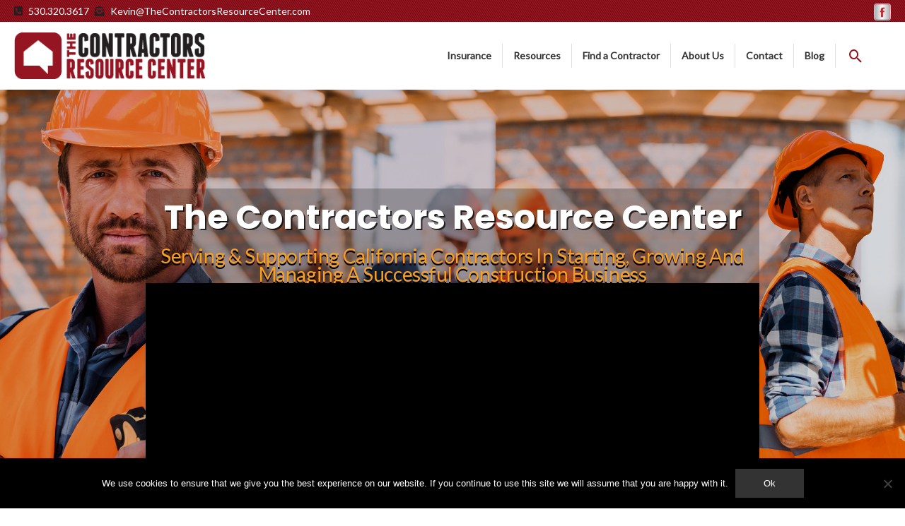

--- FILE ---
content_type: text/html; charset=utf-8
request_url: https://fast.wistia.net/embed/iframe/trngd5bm8v?autoplay=1&playbar=true&muted=false&videoFoam=true&autoplay=1
body_size: 3615
content:
<!DOCTYPE html>
<html>
<head>
<meta content='width=device-width, user-scalable=no' name='viewport'>
<meta content='noindex' name='robots'>
<meta content='noindex,indexifembedded' name='googlebot'>
<title>CRC Welcome  Video </title>
<link rel="alternate" type="application/json+oembed" href="https://fast.wistia.com/oembed.json?url=https%3A%2F%2Ffast.wistia.com%2Fembed%2Fiframe%2Ftrngd5bm8v" title="CRC Welcome  Video " />
<meta name="twitter:card" content="player" />
<meta name="twitter:site" content="@wistia" />
<meta name="twitter:title" content="CRC Welcome  Video " />
<meta name="twitter:url" content="https://fast.wistia.net/embed/iframe/trngd5bm8v?twitter=true" />
<meta name="twitter:description" content="2 min 17 sec video" />
<meta name="twitter:image" content="https://embed-ssl.wistia.com/deliveries/fbca242e7a180fbf7adfbf41679799ef90d7ba43/file.jpg" />
<meta name="twitter:player" content="https://fast.wistia.net/embed/iframe/trngd5bm8v?twitter=true" />
<meta name="twitter:player:width" content="435" />
<meta name="twitter:player:height" content="245" />

<script>
  window._inWistiaIframe = true;
</script>
<style>
  html, body {margin:0;padding:0;overflow:hidden;height:100%;}
  object {border:0;}
  #wistia_video,.wistia_embed {height:100%;width:100%;}
</style>
</head>
<body>
<script>
  function addWindowListener (type, callback) {
    if (window.addEventListener) {
      window.addEventListener(type, callback, false);
    } else if (window.attachEvent) {
      window.attachEvent('on' + type, callback);
    }
  }
  
  window.wistiaPostMessageQueue = [];
  addWindowListener('message', function (event) {
    if (!window._wistiaHasInitialized) {
      wistiaPostMessageQueue.push(event);
    }
  });
</script>
<link as='script' crossorigin='anonymous' href='//fast.wistia.net/assets/external/insideIframe.js' rel='modulepreload'>
<script async src='//fast.wistia.net/assets/external/E-v1.js'></script>
<div class='wistia_embed' id='wistia_video'></div>
<script>
  const swatchPreference =  true;
  if (swatchPreference) {
    document.getElementById('wistia_video').innerHTML = '<div class="wistia_swatch" style="height:100%;left:0;opacity:0;overflow:hidden;position:absolute;top:0;transition:opacity 200ms;width:100%;"><img src="https://fast.wistia.net/embed/medias/trngd5bm8v/swatch" style="filter:blur(5px);height:100%;object-fit:contain;width:100%;" alt="" aria-hidden="true" onload="this.parentNode.style.opacity=1;" /></div>';
  }
</script>
<script>
  window._wq = window._wq || [];
  window._wq.push(function (W) {
    W.iframeInit({"accountId":2267835,"accountKey":"wistia-production_2267835","analyticsHost":"https://distillery.wistia.net","formsHost":"https://app.wistia.com","formEventsApi":"/form-stream/1.0.0","aspectRatio":1.7777777777777777,"assets":[{"is_enhanced":false,"type":"original","slug":"original","display_name":"Original File","details":{},"width":1920,"height":1080,"size":35734221,"bitrate":2027,"public":true,"status":2,"progress":1.0,"metadata":{"av_stream_metadata":"{\"FastStart\":false,\"Audio\":{\"bitRate\":117662,\"channels\":2,\"channelLayout\":\"stereo\",\"Codec ID\":\"mp4a-40-2\",\"codec\":\"aac\",\"codecType\":\"audio\",\"duration\":137.663979,\"sampleFormat\":\"fltp\",\"sampleRate\":48000},\"Video\":{\"bitRate\":1956843,\"Codec ID\":\"avc1\",\"codec\":\"h264\",\"duration\":137.6,\"height\":1080,\"pixelFormat\":\"yuv420p\",\"rFrameRate\":\"30/1\",\"width\":1920}}"},"url":"https://embed-ssl.wistia.com/deliveries/365b021e975ccaace56b9bb516ee7041.bin","created_at":1759799938},{"is_enhanced":false,"type":"iphone_video","slug":"mp4_h264_303k","display_name":"360p","details":{},"container":"mp4","codec":"h264","width":640,"height":360,"ext":"mp4","size":5342841,"bitrate":303,"public":true,"status":2,"progress":1.0,"metadata":{"max_bitrate":344408,"average_bitrate":310626,"early_max_bitrate":344408,"av_stream_metadata":"{\"FastStart\":true,\"Audio\":{\"channels\":2,\"channelLayout\":\"stereo\",\"Codec ID\":\"mp4a-40-2\",\"codec\":\"aac\",\"codecType\":\"audio\",\"duration\":137.601678,\"sampleFormat\":\"fltp\",\"sampleRate\":44100},\"Video\":{\"avgFrameRate\":\"30/1\",\"bitRate\":\"176038\",\"Codec ID\":\"avc1\",\"codec\":\"h264\",\"duration\":137.6,\"height\":360,\"pixelFormat\":\"yuv420p\",\"rFrameRate\":\"30/1\",\"width\":640}}","built_by":"render-pipeline","time_to_ready":6.84496477},"url":"https://embed-ssl.wistia.com/deliveries/3d94c3b74f76e19013fff33717893f82b1f938f5.bin","created_at":1759799938,"segment_duration":3,"opt_vbitrate":1200},{"is_enhanced":false,"type":"mp4_video","slug":"mp4_h264_219k","display_name":"224p","details":{},"container":"mp4","codec":"h264","width":400,"height":224,"ext":"mp4","size":3868368,"bitrate":219,"public":true,"status":2,"progress":1.0,"metadata":{"max_bitrate":236272,"average_bitrate":224902,"early_max_bitrate":236200,"av_stream_metadata":"{\"Audio\":{\"channels\":2,\"channelLayout\":\"stereo\",\"Codec ID\":\"mp4a-40-2\",\"codec\":\"aac\",\"codecType\":\"audio\",\"duration\":137.601678,\"sampleFormat\":\"fltp\",\"sampleRate\":44100},\"Video\":{\"avgFrameRate\":\"30/1\",\"bitRate\":\"90468\",\"Codec ID\":\"avc1\",\"codec\":\"h264\",\"duration\":137.6,\"height\":224,\"pixelFormat\":\"yuv420p\",\"rFrameRate\":\"30/1\",\"width\":400}}","built_by":"gen3-split-n-stitch","time_to_ready":12.37536692},"url":"https://embed-ssl.wistia.com/deliveries/cc2971ff272cdfd3e3285b8ff37e428b9c9cc8bd.bin","created_at":1759799938,"segment_duration":3,"opt_vbitrate":300},{"is_enhanced":false,"type":"md_mp4_video","slug":"mp4_h264_456k","display_name":"540p","details":{},"container":"mp4","codec":"h264","width":960,"height":540,"ext":"mp4","size":8041259,"bitrate":456,"public":true,"status":2,"progress":1.0,"metadata":{"max_bitrate":525880,"average_bitrate":467509,"early_max_bitrate":520784,"av_stream_metadata":"{\"Audio\":{\"channels\":2,\"channelLayout\":\"stereo\",\"Codec ID\":\"mp4a-40-2\",\"codec\":\"aac\",\"codecType\":\"audio\",\"duration\":137.601678,\"sampleFormat\":\"fltp\",\"sampleRate\":44100},\"Video\":{\"avgFrameRate\":\"30/1\",\"bitRate\":\"332887\",\"Codec ID\":\"avc1\",\"codec\":\"h264\",\"duration\":137.6,\"height\":540,\"pixelFormat\":\"yuv420p\",\"rFrameRate\":\"30/1\",\"width\":960}}","built_by":"gen3-split-n-stitch","time_to_ready":15.320782107},"url":"https://embed-ssl.wistia.com/deliveries/7b452578b67b1fc2c3e3f4a4cf5cea2183df30d8.bin","created_at":1759799938,"segment_duration":3,"opt_vbitrate":1800},{"is_enhanced":false,"type":"hd_mp4_video","slug":"mp4_h264_638k","display_name":"720p","details":{},"container":"mp4","codec":"h264","width":1280,"height":720,"ext":"mp4","size":11246485,"bitrate":638,"public":true,"status":2,"progress":1.0,"metadata":{"max_bitrate":747552,"average_bitrate":653857,"early_max_bitrate":732176,"av_stream_metadata":"{\"Audio\":{\"channels\":2,\"channelLayout\":\"stereo\",\"Codec ID\":\"mp4a-40-2\",\"codec\":\"aac\",\"codecType\":\"audio\",\"duration\":137.601678,\"sampleFormat\":\"fltp\",\"sampleRate\":44100},\"Video\":{\"avgFrameRate\":\"30/1\",\"bitRate\":\"519230\",\"Codec ID\":\"avc1\",\"codec\":\"h264\",\"duration\":137.6,\"height\":720,\"pixelFormat\":\"yuv420p\",\"rFrameRate\":\"30/1\",\"width\":1280}}","built_by":"gen3-split-n-stitch","time_to_ready":14.60970121},"url":"https://embed-ssl.wistia.com/deliveries/d923fc8aef320f8ad741d23843def4a1b003f1f6.bin","created_at":1759799938,"segment_duration":3,"opt_vbitrate":3750},{"is_enhanced":false,"type":"hd_mp4_video","slug":"mp4_h264_1082k","display_name":"1080p","details":{},"container":"mp4","codec":"h264","width":1920,"height":1080,"ext":"mp4","size":19074839,"bitrate":1082,"public":true,"status":2,"progress":1.0,"metadata":{"built_by":"render-pipeline","max_bitrate":1289176,"average_bitrate":1108988,"early_max_bitrate":1278344,"av_stream_metadata":"{\"FastStart\":true,\"Audio\":{\"channels\":2,\"channelLayout\":\"stereo\",\"Codec ID\":\"mp4a-40-2\",\"codec\":\"aac\",\"codecType\":\"audio\",\"duration\":137.601678,\"sampleFormat\":\"fltp\",\"sampleRate\":44100},\"Video\":{\"avgFrameRate\":\"30/1\",\"bitRate\":\"974366\",\"Codec ID\":\"avc1\",\"codec\":\"h264\",\"duration\":137.6,\"height\":1080,\"pixelFormat\":\"yuv420p\",\"rFrameRate\":\"30/1\",\"width\":1920}}","time_to_ready":10.512787981},"url":"https://embed-ssl.wistia.com/deliveries/158184f84ad60f765700a002cf3b36caad30721a.bin","created_at":1759799938,"segment_duration":3,"opt_vbitrate":5625},{"is_enhanced":false,"type":"still_image","slug":"still_image_1920x1080","display_name":"Thumbnail Image","details":{},"width":1920,"height":1080,"ext":"jpg","size":875808,"bitrate":0,"public":true,"status":2,"progress":1.0,"metadata":{"time_to_ready":14.396052238},"url":"https://embed-ssl.wistia.com/deliveries/fbca242e7a180fbf7adfbf41679799ef90d7ba43.bin","created_at":1759799938},{"is_enhanced":false,"type":"storyboard","slug":"storyboard_2000x2240","display_name":"Storyboard","details":{},"width":2000,"height":2240,"ext":"jpg","size":805528,"bitrate":0,"public":true,"status":2,"progress":1.0,"metadata":{"frame_count":200,"aspect_ratio":1.7857143,"frame_height":112,"frame_width":200,"time_to_ready":14.692060315},"url":"https://embed-ssl.wistia.com/deliveries/b4eaf2d000e47c7d85a2958c74a4e240b449b7cf.bin","created_at":1759799938}],"branding":true,"createdAt":1759799937,"distilleryUrl":"https://distillery.wistia.com/x","duration":137.602,"enableCustomerLogo":false,"firstEmbedForAccount":false,"firstShareForAccount":false,"availableTranscripts":[{"bcp47LanguageTag":"en","familyName":"English","familyNativeName":"English","hasCaptions":true,"hasVideoStream":false,"name":"English","nativeName":"English","wistiaLanguageCode":"eng","language":"eng","ietf_language_tag":"eng","alpha3_terminologic":"eng","alpha3_bibliographic":"eng","iso639_2_language_code":"en","english_name":"English","native_name":"English","right_to_left":false,"alpha3Bibliographic":"eng","alpha3Terminologic":"eng","ietfLanguageTag":"eng","iso6392LanguageCode":"en","genericName":"English","genericNativeName":"English"}],"hashedId":"trngd5bm8v","mediaId":139308815,"mediaKey":"wistia-production_139308815","mediaType":"Video","name":"CRC Welcome  Video ","preloadPreference":null,"progress":1.0,"protected":false,"projectId":10154517,"seoDescription":"a Kevin's first folder video","showAbout":true,"status":2,"type":"Video","playableWithoutInstantHls":true,"stats":{"loadCount":843,"playCount":434,"uniqueLoadCount":749,"uniquePlayCount":346,"averageEngagement":0.102606},"trackingTransmitInterval":20,"liveStreamEventDetails":null,"integrations":{},"captions":[{"language":"eng","text":"Hi, and welcome. This is Kevin Leitzig. I'm the owner and founder of the Contractors Resource Center and the host of Contractor TV on YouTube.\n\nI started the Contractors Resource Center specifically to help residential contractors start, grow, and manage a successful construction business.\n\nOur primary business is helping residential contractors with affordable bonds, general liability insurance, and workers' compensation insurance.\n\nAnd I picked the name the contractors resource center because I wanted to create a business that helps our insurance clients be successful while also providing our clients access to resources that all contractors will eventually need. Resources such as legal services to make sure you have up to date home improvement contracts, up to date subcontractor agreements, and other resources such as payroll professionals, bookkeepers, and CPAs that all know and understand the construction business. We even have some new resources to help you get licensed as a contractor.\n\nBesides the resources we provide, we also own and manage over a hundred and fifty thousand member, members of contractors that are all licensed and insured.\n\nThese are a series of Facebook groups throughout the country of all licensed and insured contractors.\n\nAnd these communities help our contractors network together, build relationships, and also provide occasional leads for homeowners that come into these groups looking for licensed and insured contractors.\n\nNew this year is contractor GL, contractor COMP, and contractor Ghost, which are all insurance products specifically for residential contractors and designed to be affordable for the independent contractor and the residential contractor with less than fifty employees.\n\nI appreciate you watching this video. If you'd like an insurance consultation or have any questions about our free resources or wanna connect into our private Facebook groups of licensed and insured contractors, give me a call. I'd love to connect, and thanks again for checking out the contractors resource center."}],"hls_enabled":true,"embed_options":{"opaqueControls":false,"playerColor":"951622","playerColorGradient":{"on":false,"colors":[["#951622",0],["#fb7c88",1]]},"plugin":{"captions-v1":{"on":"true"}},"volumeControl":"true","fullscreenButton":"true","controlsVisibleOnLoad":"true","bpbTime":"false","roundedPlayer":12,"vulcan":true,"newRoundedIcons":true,"shouldShowCaptionsSettings":true},"embedOptions":{"opaqueControls":false,"playerColor":"951622","playerColorGradient":{"on":false,"colors":[["#951622",0],["#fb7c88",1]]},"plugin":{"captions-v1":{"on":"true"}},"volumeControl":"true","fullscreenButton":"true","controlsVisibleOnLoad":"true","bpbTime":"false","roundedPlayer":12,"vulcan":true,"newRoundedIcons":true,"shouldShowCaptionsSettings":true}}, {});
    window._wistiaHasInitialized = true;
  });
</script>
</body>
</html>


--- FILE ---
content_type: text/css
request_url: https://thecontractorsresourcecenter.com/wp-content/uploads/bb-plugin/cache/f822569d9a513da1cf780046a5a4a6f6-layout-bundle.css?ver=2.10.0.5-1.5.2.1
body_size: 10920
content:
.fl-node-5d35270e31847 {color: #231f20;}.fl-builder-content .fl-node-5d35270e31847 *:not(input):not(textarea):not(select):not(a):not(h1):not(h2):not(h3):not(h4):not(h5):not(h6):not(.fl-menu-mobile-toggle) {color: inherit;}.fl-builder-content .fl-node-5d35270e31847 .fl-row-content-wrap a {color: #951622;}.fl-builder-content .fl-node-5d35270e31847 a:hover {color: #231f20;}.fl-builder-content .fl-node-5d35270e31847 h1,.fl-builder-content .fl-node-5d35270e31847 h2,.fl-builder-content .fl-node-5d35270e31847 h3,.fl-builder-content .fl-node-5d35270e31847 h4,.fl-builder-content .fl-node-5d35270e31847 h5,.fl-builder-content .fl-node-5d35270e31847 h6,.fl-builder-content .fl-node-5d35270e31847 h1 a,.fl-builder-content .fl-node-5d35270e31847 h2 a,.fl-builder-content .fl-node-5d35270e31847 h3 a,.fl-builder-content .fl-node-5d35270e31847 h4 a,.fl-builder-content .fl-node-5d35270e31847 h5 a,.fl-builder-content .fl-node-5d35270e31847 h6 a {color: #231f20;}.fl-node-5d35270e31847 > .fl-row-content-wrap {background-color: #ffffff;background-image: url(https://thecontractorsresourcecenter.com/wp-content/uploads/2020/03/big-bk-light2-scaled.jpg);background-repeat: repeat;background-position: left top;background-attachment: scroll;background-size: auto;border-color: #231f20;border-top-width: 20px;border-right-width: 0px;border-bottom-width: 0px;border-left-width: 0px;}.fl-node-5d35270e31847 .fl-row-content {max-width: 1300px;} .fl-node-5d35270e31847 > .fl-row-content-wrap {padding-top:60px;padding-bottom:60px;}@media ( max-width: 768px ) { .fl-node-5d35270e31847.fl-row > .fl-row-content-wrap {padding-bottom:20px;}}.fl-node-5d35270e3183e {color: #ffffff;}.fl-builder-content .fl-node-5d35270e3183e *:not(input):not(textarea):not(select):not(a):not(h1):not(h2):not(h3):not(h4):not(h5):not(h6):not(.fl-menu-mobile-toggle) {color: inherit;}.fl-builder-content .fl-node-5d35270e3183e .fl-row-content-wrap a {color: #951622;}.fl-builder-content .fl-node-5d35270e3183e a:hover {color: #ffffff;}.fl-builder-content .fl-node-5d35270e3183e h1,.fl-builder-content .fl-node-5d35270e3183e h2,.fl-builder-content .fl-node-5d35270e3183e h3,.fl-builder-content .fl-node-5d35270e3183e h4,.fl-builder-content .fl-node-5d35270e3183e h5,.fl-builder-content .fl-node-5d35270e3183e h6,.fl-builder-content .fl-node-5d35270e3183e h1 a,.fl-builder-content .fl-node-5d35270e3183e h2 a,.fl-builder-content .fl-node-5d35270e3183e h3 a,.fl-builder-content .fl-node-5d35270e3183e h4 a,.fl-builder-content .fl-node-5d35270e3183e h5 a,.fl-builder-content .fl-node-5d35270e3183e h6 a {color: #ffffff;}.fl-node-5d35270e3183e > .fl-row-content-wrap {background-color: #231f20;background-image: url(https://thecontractorsresourcecenter.com/wp-content/uploads/2020/03/big-bk2big.jpg);background-repeat: no-repeat;background-position: center center;background-attachment: scroll;background-size: cover;border-top-width: 1px;border-right-width: 0px;border-bottom-width: 1px;border-left-width: 0px;} .fl-node-5d35270e3183e > .fl-row-content-wrap {padding-top:20px;padding-bottom:0px;}.fl-node-5d35270e31845 {width: 100%;}.fl-node-5d3563c4b8686 {width: 33.88%;}.fl-node-5d3563c4b868c {width: 34.61%;}.fl-node-5d3563c4b868d {width: 31.51%;}.uabb-photo-content.uabb-img-grayscale img {-webkit-filter: grayscale(100%);-webkit-filter: grayscale(1);filter: grayscale(100%);filter: gray;}.uabb-photo-content .uabb-photo-caption {pointer-events: none;}.uabb-photo-img {max-height: inherit;}.fl-node-5e582ec35fd9b {width: 100%;}.fl-node-5e582ec35fd9b .uabb-photo-content {}.fl-node-5e582ec35fd9b .uabb-photo-content img {width: 247px;}.fl-node-5e582ec35fd9b .uabb-photo-caption {}.fl-node-5e582ec35fd9b .uabb-photo-content .uabb-photo-img {-moz-transition: all .3s ease;-webkit-transition: all .3s ease;-ms-transition: all .3s ease;-o-transition: all .3s ease;transition: all .3s ease;}.fl-node-5e582ec35fd9b .uabb-photo-content .uabb-photo-img {opacity: 1;}.fl-node-5e582ec35fd9b .uabb-photo-content .uabb-photo-img:hover {opacity: 1;}@media ( max-width: 768px ) {.fl-node-5e582ec35fd9b .uabb-photo-mob-align-left {text-align: left;}} .fl-node-5e582ec35fd9b > .fl-module-content {margin-bottom:8px;}.fl-builder-content .fl-rich-text strong {font-weight: bold;}.fl-module.fl-rich-text p:last-child {margin-bottom: 0;}.fl-builder-edit .fl-module.fl-rich-text p:not(:has(~ *:not(.fl-block-overlay))) {margin-bottom: 0;}.fl-builder-content .fl-node-5d35270e31846 .fl-module-content .fl-rich-text,.fl-builder-content .fl-node-5d35270e31846 .fl-module-content .fl-rich-text * {color: #000000;} .fl-node-5d35270e31846 > .fl-module-content {margin-top:5px;margin-bottom:0px;}@media ( max-width: 768px ) { .fl-node-5d35270e31846.fl-module > .fl-module-content {margin-top:5px;}}@media (max-width: 768px) { .fl-module-icon {text-align: center;} }.fl-node-5d35270e3184d .fl-icon i,.fl-node-5d35270e3184d .fl-icon i:before {color: #9b9b9b;}.fl-node-5d35270e3184d .fl-icon i:hover,.fl-node-5d35270e3184d .fl-icon i:hover:before,.fl-node-5d35270e3184d .fl-icon a:hover i,.fl-node-5d35270e3184d .fl-icon a:hover i:before {color: #7f7f7f;}.fl-node-5d35270e3184d .fl-icon i, .fl-node-5d35270e3184d .fl-icon i:before {font-size: 16px;}.fl-node-5d35270e3184d .fl-icon-wrap .fl-icon-text {height: 28px;}.fl-node-5d35270e3184d.fl-module-icon {text-align: left;}@media(max-width: 1200px) {.fl-node-5d35270e3184d .fl-icon-wrap .fl-icon-text {height: 28px;}}@media(max-width: 992px) {.fl-node-5d35270e3184d .fl-icon-wrap .fl-icon-text {height: 28px;}}@media(max-width: 768px) {.fl-node-5d35270e3184d .fl-icon-wrap .fl-icon-text {height: 28px;}} .fl-node-5d35270e3184d > .fl-module-content {margin-top:0px;margin-bottom:0px;margin-left:5px;}.fl-node-5d35270e3184e .fl-icon i,.fl-node-5d35270e3184e .fl-icon i:before {color: #9b9b9b;}.fl-node-5d35270e3184e .fl-icon i, .fl-node-5d35270e3184e .fl-icon i:before {font-size: 16px;}.fl-node-5d35270e3184e .fl-icon-wrap .fl-icon-text {height: 28px;}.fl-node-5d35270e3184e.fl-module-icon {text-align: left;}@media(max-width: 1200px) {.fl-node-5d35270e3184e .fl-icon-wrap .fl-icon-text {height: 28px;}}@media(max-width: 992px) {.fl-node-5d35270e3184e .fl-icon-wrap .fl-icon-text {height: 28px;}}@media(max-width: 768px) {.fl-node-5d35270e3184e .fl-icon-wrap .fl-icon-text {height: 28px;}} .fl-node-5d35270e3184e > .fl-module-content {margin-top:0px;margin-right:0px;margin-bottom:0px;margin-left:3px;}.fl-module-heading .fl-heading {padding: 0 !important;margin: 0 !important;}.fl-node-5e73f5a315c2f.fl-module-heading .fl-heading {text-align: left;}@media ( max-width: 768px ) { .fl-node-5e73f5a315c2f.fl-module > .fl-module-content {margin-top:10px;}}.fl-node-5d35270e31854 .fl-icon i,.fl-node-5d35270e31854 .fl-icon i:before {color: #9b9b9b;}.fl-node-5d35270e31854 .fl-icon i:hover,.fl-node-5d35270e31854 .fl-icon i:hover:before,.fl-node-5d35270e31854 .fl-icon a:hover i,.fl-node-5d35270e31854 .fl-icon a:hover i:before {color: #7f7f7f;}.fl-node-5d35270e31854 .fl-icon i, .fl-node-5d35270e31854 .fl-icon i:before {font-size: 16px;}.fl-node-5d35270e31854 .fl-icon-wrap .fl-icon-text {height: 28px;}.fl-node-5d35270e31854.fl-module-icon {text-align: left;}@media(max-width: 1200px) {.fl-node-5d35270e31854 .fl-icon-wrap .fl-icon-text {height: 28px;}}@media(max-width: 992px) {.fl-node-5d35270e31854 .fl-icon-wrap .fl-icon-text {height: 28px;}}@media(max-width: 768px) {.fl-node-5d35270e31854 .fl-icon-wrap .fl-icon-text {height: 28px;}} .fl-node-5d35270e31854 > .fl-module-content {margin-top:0px;margin-bottom:0px;margin-left:5px;}.fl-node-5d35270e31855 .fl-icon i,.fl-node-5d35270e31855 .fl-icon i:before {color: #9b9b9b;}.fl-node-5d35270e31855 .fl-icon i, .fl-node-5d35270e31855 .fl-icon i:before {font-size: 16px;}.fl-node-5d35270e31855 .fl-icon-wrap .fl-icon-text {height: 28px;}.fl-node-5d35270e31855.fl-module-icon {text-align: left;}@media(max-width: 1200px) {.fl-node-5d35270e31855 .fl-icon-wrap .fl-icon-text {height: 28px;}}@media(max-width: 992px) {.fl-node-5d35270e31855 .fl-icon-wrap .fl-icon-text {height: 28px;}}@media(max-width: 768px) {.fl-node-5d35270e31855 .fl-icon-wrap .fl-icon-text {height: 28px;}} .fl-node-5d35270e31855 > .fl-module-content {margin-top:0px;margin-right:0px;margin-bottom:0px;margin-left:3px;}.fl-node-5e584fcb5e1dc.fl-module-heading .fl-heading {text-align: center;} .fl-node-5e584fcb5e1dc > .fl-module-content {margin-bottom:10px;margin-left:-60px;}@media ( max-width: 768px ) { .fl-node-5e584fcb5e1dc.fl-module > .fl-module-content {margin-top:10px;}}@media (max-width: 768px) { .fl-node-5e584fcb5e1dc > .fl-module-content { margin-left:20px; } }.uabb-heading-wrapper .uabb-heading {padding: 0;margin: 0;}.uabb-module-content.uabb-heading-wrapper {position: relative;}.uabb-module-content .uabb-text-editor :not(a) {color: inherit;}.uabb-module-content .uabb-text-editor :not(i) {font-family: inherit;}.uabb-module-content .uabb-text-editor :not(h1):not(h2):not(h3):not(h4):not(h5):not(h6) {font-size: inherit;line-height: inherit;}.uabb-module-content .uabb-text-editor :not(h1):not(h2):not(h3):not(h4):not(h5):not(h6):not(strong):not(b):not(i) {font-weight: inherit;}.uabb-background-heading-wrap {z-index: 2;-webkit-box-orient: horizontal;-webkit-box-direction: normal;-webkit-flex-direction: row;-ms-flex-direction: row;flex-direction: row;}.uabb-background-heading-wrap::before {position: absolute;top: 50%;left: 0;z-index: 0;display: block;color: rgba(0, 0, 0, 0.09);content: attr(data-background-text);font-size: 100px;-webkit-transform: translateY(-50%);-ms-transform: translateY(-50%);transform: translateY(-50%);}.uabb-module-content.uabb-heading-wrapper.uabb-heading-align-center .uabb-background-heading-wrap:before {top: 40%;left: 50%;-webkit-transform: translateX(-50%) translateY(-50%);-ms-transform: translateX(-50%) translateY(-50%);transform: translateX(-50%) translateY(-50%);}.uabb-module-content.uabb-heading-wrapper.uabb-heading-align-right .uabb-background-heading-wrap:before {right: 0;left: auto;}.uabb-heading-wrapper .uabb-heading a,.uabb-heading a,.uabb-heading a:hover,.uabb-heading a:focus,.uabb-heading a:active {text-decoration: none;}.uabb-heading-align-left .uabb-heading,.uabb-heading-align-left .uabb-subheading,.uabb-heading-align-left .uabb-subheading *,.uabb-module-content.uabb-heading-wrapper.uabb-heading-align-left .uabb-background-heading-wrap {text-align: left;}.uabb-heading-align-center .uabb-heading,.uabb-heading-align-center .uabb-subheading,.uabb-heading-align-center .uabb-subheading *,.uabb-module-content.uabb-heading-wrapper.uabb-heading-align-center .uabb-background-heading-wrap {text-align: center;}.uabb-heading-align-right .uabb-heading,.uabb-heading-align-right .uabb-subheading,.uabb-heading-align-right .uabb-subheading *,.uabb-module-content.uabb-heading-wrapper.uabb-heading-align-right .uabb-background-heading-wrap {text-align: right;}.uabb-heading-wrapper .uabb-subheading * {margin: 0;}.fl-node-5e585113c4d5c .uabb-heading .uabb-heading-text {}.fl-node-5e585113c4d5c .uabb-heading .uabb-heading-text {}.fl-node-5e585113c4d5c .uabb-heading-wrapper .uabb-heading {margin-top: 0px;margin-bottom: 15px;}.fl-node-5e585113c4d5c .uabb-subheading {margin-top: 15px;margin-bottom: 0px;}.fl-node-5e585113c4d5c .fl-module-content.fl-node-content .uabb-heading,.fl-node-5e585113c4d5c .fl-module-content.fl-node-content .uabb-heading .uabb-heading-text,.fl-node-5e585113c4d5c .fl-module-content.fl-node-content .uabb-heading * {}.fl-node-5e585113c4d5c .uabb-module-content.uabb-heading-wrapper .uabb-background-heading-wrap::before {color: ;}@media ( max-width: 992px ) {.fl-node-5e585113c4d5c .uabb-responsive-medsmall .uabb-side-left,.fl-node-5e585113c4d5c .uabb-responsive-medsmall .uabb-side-right {width: 20%;}.fl-node-5e585113c4d5c .uabb-responsive-medsmall .uabb-divider-content h3 {white-space: normal;}.fl-node-5e585113c4d5c .uabb-heading .uabb-heading-text {}.uabb-background-heading-wrap::before {-webkit-transform: translateY(-50%);-ms-transform: translateY(-50%);transform: translateY(-50%);}}@media ( max-width: 768px ) {.fl-node-5e585113c4d5c .uabb-responsive-mobile .uabb-side-left,.fl-node-5e585113c4d5c .uabb-responsive-mobile .uabb-side-right,.fl-node-5e585113c4d5c .uabb-responsive-medsmall .uabb-side-left,.fl-node-5e585113c4d5c .uabb-responsive-medsmall .uabb-side-right {width: 10%;}.fl-node-5e585113c4d5c .uabb-responsive-mobile .uabb-divider-content h3 {white-space: normal;}.fl-node-5e585113c4d5c .uabb-heading .uabb-heading-text {}.fl-node-5e585113c4d5c .uabb-heading-wrapper .uabb-heading,.fl-node-5e585113c4d5c .uabb-heading-wrapper .uabb-subheading,.fl-node-5e585113c4d5c .uabb-heading-wrapper .uabb-subheading * {text-align: left;}.uabb-background-heading-wrap::before {-webkit-transform: translateY(-50%);-ms-transform: translateY(-50%);transform: translateY(-50%);}}.fl-node-5e585113c4d5c .uabb-heading-wrapper .uabb-heading,.fl-node-5e585113c4d5c .uabb-heading-wrapper .uabb-heading .uabb-heading-text {font-size: 19px;} .fl-node-5e585113c4d5c > .fl-module-content {margin-top:0px;margin-bottom:0px;}.fl-node-5d354a74c5c9b .fl-icon i:hover,.fl-node-5d354a74c5c9b .fl-icon i:hover:before,.fl-node-5d354a74c5c9b .fl-icon a:hover i,.fl-node-5d354a74c5c9b .fl-icon a:hover i:before {color: #f4f4f4;}.fl-node-5d354a74c5c9b .fl-icon i, .fl-node-5d354a74c5c9b .fl-icon i:before {font-size: 16px;}.fl-node-5d354a74c5c9b .fl-icon-wrap .fl-icon-text {height: 28px;}.fl-node-5d354a74c5c9b.fl-module-icon {text-align: left;}@media(max-width: 1200px) {.fl-node-5d354a74c5c9b .fl-icon-wrap .fl-icon-text {height: 28px;}}@media(max-width: 992px) {.fl-node-5d354a74c5c9b .fl-icon-wrap .fl-icon-text {height: 28px;}}@media(max-width: 768px) {.fl-node-5d354a74c5c9b .fl-icon-wrap .fl-icon-text {height: 28px;}.fl-node-5d354a74c5c9b.fl-module-icon {text-align: left;}} .fl-node-5d354a74c5c9b > .fl-module-content {margin-top:0px;margin-bottom:0px;}.uabb-creative-button-wrap a,.uabb-creative-button-wrap a:visited {padding: 12px 24px;}a.uabb-button.uabb-creative-button.uabb-creative-gradient-btn {border: none;}.fl-node-5e7e5f6a81f56 .uabb-button .uabb-btn-img {width: 20px;}.fl-node-5e7e5f6a81f56 .uabb-creative-button-wrap a,.fl-node-5e7e5f6a81f56 .uabb-creative-button-wrap a:visited {padding-top: 0px;padding-bottom: 0px;padding-left: 0px;padding-right: 0px;border-radius: 40px;-moz-border-radius: 40px;-webkit-border-radius: 40px;width: 200px;min-height: 60px;display: -webkit-inline-box;display: -ms-inline-flexbox;display: inline-flex;-webkit-box-align: center;-ms-flex-align: center;align-items: center;-webkit-box-pack: center;-ms-flex-pack: center;justify-content: center;background: #231f20;border: 1px solid #231f20;}html.internet-explorer .fl-node-5e7e5f6a81f56 .uabb-creative-button-wrap a,html.internet-explorer .fl-node-5e7e5f6a81f56 .uabb-creative-button-wrap a:visited {line-height: 60px;}.fl-node-5e7e5f6a81f56 .uabb-creative-flat-btn.uabb-animate_from_top-btn:hover .uabb-button-text {-webkit-transform: translateY(110px);-moz-transform: translateY(110px);-ms-transform: translateY(110px);-o-transform: translateY(110px);transform: translateY(110px);}.fl-node-5e7e5f6a81f56 .uabb-creative-flat-btn.uabb-animate_from_bottom-btn:hover .uabb-button-text {-webkit-transform: translateY(-110px);-moz-transform: translateY(-110px);-ms-transform: translateY(-110px);-o-transform: translateY(-110px);transform: translateY(-110px);}.fl-builder-content .fl-node-5e7e5f6a81f56 .uabb-creative-button-wrap a.uabb-button,.fl-builder-content .fl-node-5e7e5f6a81f56 .uabb-creative-button-wrap a.uabb-button *,.fl-builder-content .fl-node-5e7e5f6a81f56 .uabb-creative-button-wrap a.uabb-button:visited,.fl-builder-content .fl-node-5e7e5f6a81f56 .uabb-creative-button-wrap a.uabb-button:visited * {color: #edbb5f;}.fl-node-5e7e5f6a81f56 .uabb-creative-button-wrap a:focus,.fl-node-5e7e5f6a81f56 .uabb-creative-button-wrap a:hover {background: #951622;border: 1px solid #951622;}.fl-builder-content .fl-node-5e7e5f6a81f56 .uabb-creative-button-wrap a.uabb-button:focus,.fl-builder-content .fl-node-5e7e5f6a81f56 .uabb-creative-button-wrap a.uabb-button:focus *,.fl-builder-content .fl-node-5e7e5f6a81f56 .uabb-creative-button-wrap a.uabb-button:hover,.fl-builder-content .fl-node-5e7e5f6a81f56 .uabb-creative-button-wrap a.uabb-button:hover * {color: #231f20;}@media ( max-width: 768px ) {.fl-node-5e7e5f6a81f56 .uabb-creative-button-wrap.uabb-button-reponsive-left.uabb-creative-button-reponsive-left {text-align: left;}}@media ( max-width: 992px ) {.fl-node-5e7e5f6a81f56 .uabb-creative-button-wrap.uabb-creative-button-tablet- {text-align: ;}}@media ( max-width: 768px ) {.fl-node-5e7e5f6a81f56 .uabb-creative-button-wrap a,.fl-node-5e7e5f6a81f56 .uabb-creative-button-wrap a:visited {padding-top:px;padding-bottom:px;padding-left:px;padding-right:px;}}.fl-node-5e7e5f6a81f56 .uabb-creative-button-wrap a,.fl-node-5e7e5f6a81f56 .uabb-creative-button-wrap a:visited {text-transform: uppercase;}.adv-icon-horizontal .adv-icon-link {display: inline-block;vertical-align: top;}.adv-icon-vertical .adv-icon-link {display: block;}.adv-icon-left {text-align: left;}.adv-icon-center {text-align: center;}.adv-icon-right {text-align: right;}.fl-node-5e584c17853a6 .adv-icon-horizontal .adv-icon-link {margin-bottom: 19px;display: inline-block;}.fl-node-5e584c17853a6 .adv-icon-left .adv-icon-link {margin-right: 19px;}.fl-node-5e584c17853a6 .adv-icon-center .adv-icon-link {margin-left: 9.5px;margin-right: 9.5px;}.fl-node-5e584c17853a6 .adv-icon-right .adv-icon-link {margin-left: 19px;}.fl-node-5e584c17853a6 .adv-icon-1 .uabb-imgicon-wrap {text-align: left;}.fl-node-5e584c17853a6 .adv-icon-1 .uabb-image .uabb-photo-img {width: 71px;}.fl-node-5e584c17853a6 .adv-icon-1 .uabb-image .uabb-image-content{}@media ( max-width: 992px ) {.fl-node-5e584c17853a6 .adv-icon-1 .uabb-imgicon-wrap {text-align: ;}}@media ( max-width: 768px ) {.fl-node-5e584c17853a6 .adv-icon-1 .uabb-imgicon-wrap {text-align: ;}}.fl-node-5e584c17853a6 .uabb-module-content.adv-icon-wrap .uabb-icon-wrap .uabb-icon i:before {font-size: 71px;}.fl-node-5e584c17853a6 .adv-icon-2 .uabb-imgicon-wrap {text-align: left;}.fl-node-5e584c17853a6 .adv-icon-2 .uabb-image .uabb-photo-img {width: 71px;}.fl-node-5e584c17853a6 .adv-icon-2 .uabb-image .uabb-image-content{}@media ( max-width: 992px ) {.fl-node-5e584c17853a6 .adv-icon-2 .uabb-imgicon-wrap {text-align: ;}}@media ( max-width: 768px ) {.fl-node-5e584c17853a6 .adv-icon-2 .uabb-imgicon-wrap {text-align: ;}}.fl-node-5e584c17853a6 .adv-icon-3 .uabb-imgicon-wrap {text-align: left;}.fl-node-5e584c17853a6 .adv-icon-3 .uabb-image .uabb-photo-img {width: 71px;}.fl-node-5e584c17853a6 .adv-icon-3 .uabb-image .uabb-image-content{}@media ( max-width: 992px ) {.fl-node-5e584c17853a6 .adv-icon-3 .uabb-imgicon-wrap {text-align: ;}}@media ( max-width: 768px ) {.fl-node-5e584c17853a6 .adv-icon-3 .uabb-imgicon-wrap {text-align: ;}}@media ( max-width: 992px ) {.fl-node-5e584c17853a6 .adv-icon-horizontal .adv-icon-link {margin-bottom: px;display: inline-block;}.fl-node-5e584c17853a6 .adv-icon-left .adv-icon-link {margin-right: px;}.fl-node-5e584c17853a6 .adv-icon-center .adv-icon-link {margin-left: 0px;margin-right: 0px;}.fl-node-5e584c17853a6 .adv-icon-right .adv-icon-link {margin-left: px;}}@media ( max-width: 768px ) {.fl-node-5e584c17853a6 .adv-icon-horizontal .adv-icon-link {margin-bottom: px;display: inline-block;}.fl-node-5e584c17853a6 .adv-icon-left .adv-icon-link {margin-right: px;}.fl-node-5e584c17853a6 .adv-icon-center .adv-icon-link {margin-left: 0px;margin-right: 0px;}.fl-node-5e584c17853a6 .adv-icon-right .adv-icon-link {margin-left: px;}} .fl-node-5e584c17853a6 > .fl-module-content {margin-top:0px;}.fl-node-5d35270e31850 .fl-icon i:hover,.fl-node-5d35270e31850 .fl-icon i:hover:before,.fl-node-5d35270e31850 .fl-icon a:hover i,.fl-node-5d35270e31850 .fl-icon a:hover i:before {color: #efefef;}.fl-node-5d35270e31850 .fl-icon i, .fl-node-5d35270e31850 .fl-icon i:before {font-size: 16px;}.fl-node-5d35270e31850 .fl-icon-wrap .fl-icon-text {height: 28px;}.fl-node-5d35270e31850.fl-module-icon {text-align: left;}@media(max-width: 1200px) {.fl-node-5d35270e31850 .fl-icon-wrap .fl-icon-text {height: 28px;}}@media(max-width: 992px) {.fl-node-5d35270e31850 .fl-icon-wrap .fl-icon-text {height: 28px;}}@media(max-width: 768px) {.fl-node-5d35270e31850 .fl-icon-wrap .fl-icon-text {height: 28px;}.fl-node-5d35270e31850.fl-module-icon {text-align: left;}} .fl-node-5d35270e31850 > .fl-module-content {margin-top:0px;margin-bottom:0px;}.fl-node-5d35270e3184f .fl-icon i:hover,.fl-node-5d35270e3184f .fl-icon i:hover:before,.fl-node-5d35270e3184f .fl-icon a:hover i,.fl-node-5d35270e3184f .fl-icon a:hover i:before {color: #f4f4f4;}.fl-node-5d35270e3184f .fl-icon i, .fl-node-5d35270e3184f .fl-icon i:before {font-size: 16px;}.fl-node-5d35270e3184f .fl-icon-wrap .fl-icon-text {height: 28px;}.fl-node-5d35270e3184f.fl-module-icon {text-align: left;}@media(max-width: 1200px) {.fl-node-5d35270e3184f .fl-icon-wrap .fl-icon-text {height: 28px;}}@media(max-width: 992px) {.fl-node-5d35270e3184f .fl-icon-wrap .fl-icon-text {height: 28px;}}@media(max-width: 768px) {.fl-node-5d35270e3184f .fl-icon-wrap .fl-icon-text {height: 28px;}.fl-node-5d35270e3184f.fl-module-icon {text-align: left;}} .fl-node-5d35270e3184f > .fl-module-content {margin-top:0px;margin-bottom:0px;}.fl-col-group-equal-height.fl-col-group-align-bottom .fl-col-content {-webkit-justify-content: flex-end;justify-content: flex-end;-webkit-box-align: end; -webkit-box-pack: end;-ms-flex-pack: end;}.uabb-module-content h1,.uabb-module-content h2,.uabb-module-content h3,.uabb-module-content h4,.uabb-module-content h5,.uabb-module-content h6 {margin: 0;clear: both;}.fl-module-content a,.fl-module-content a:hover,.fl-module-content a:focus {text-decoration: none;}.uabb-row-separator {position: absolute;width: 100%;left: 0;}.uabb-top-row-separator {top: 0;bottom: auto}.uabb-bottom-row-separator {top: auto;bottom: 0;}.fl-builder-content-editing .fl-visible-medium.uabb-row,.fl-builder-content-editing .fl-visible-medium-mobile.uabb-row,.fl-builder-content-editing .fl-visible-mobile.uabb-row {display: none !important;}@media (max-width: 992px) {.fl-builder-content-editing .fl-visible-desktop.uabb-row,.fl-builder-content-editing .fl-visible-mobile.uabb-row {display: none !important;}.fl-builder-content-editing .fl-visible-desktop-medium.uabb-row,.fl-builder-content-editing .fl-visible-medium.uabb-row,.fl-builder-content-editing .fl-visible-medium-mobile.uabb-row {display: block !important;}}@media (max-width: 768px) {.fl-builder-content-editing .fl-visible-desktop.uabb-row,.fl-builder-content-editing .fl-visible-desktop-medium.uabb-row,.fl-builder-content-editing .fl-visible-medium.uabb-row {display: none !important;}.fl-builder-content-editing .fl-visible-medium-mobile.uabb-row,.fl-builder-content-editing .fl-visible-mobile.uabb-row {display: block !important;}}.fl-responsive-preview-content .fl-builder-content-editing {overflow-x: hidden;overflow-y: visible;}.uabb-row-separator svg {width: 100%;}.uabb-top-row-separator.uabb-has-svg svg {position: absolute;padding: 0;margin: 0;left: 50%;top: -1px;bottom: auto;-webkit-transform: translateX(-50%);-ms-transform: translateX(-50%);transform: translateX(-50%);}.uabb-bottom-row-separator.uabb-has-svg svg {position: absolute;padding: 0;margin: 0;left: 50%;bottom: -1px;top: auto;-webkit-transform: translateX(-50%);-ms-transform: translateX(-50%);transform: translateX(-50%);}.uabb-bottom-row-separator.uabb-has-svg .uasvg-wave-separator {bottom: 0;}.uabb-top-row-separator.uabb-has-svg .uasvg-wave-separator {top: 0;}.uabb-bottom-row-separator.uabb-svg-triangle svg,.uabb-bottom-row-separator.uabb-xlarge-triangle svg,.uabb-top-row-separator.uabb-xlarge-triangle-left svg,.uabb-bottom-row-separator.uabb-svg-circle svg,.uabb-top-row-separator.uabb-slime-separator svg,.uabb-top-row-separator.uabb-grass-separator svg,.uabb-top-row-separator.uabb-grass-bend-separator svg,.uabb-bottom-row-separator.uabb-mul-triangles-separator svg,.uabb-top-row-separator.uabb-wave-slide-separator svg,.uabb-top-row-separator.uabb-pine-tree-separator svg,.uabb-top-row-separator.uabb-pine-tree-bend-separator svg,.uabb-bottom-row-separator.uabb-stamp-separator svg,.uabb-bottom-row-separator.uabb-xlarge-circle svg,.uabb-top-row-separator.uabb-wave-separator svg{left: 50%;-webkit-transform: translateX(-50%) scaleY(-1); -moz-transform: translateX(-50%) scaleY(-1);-ms-transform: translateX(-50%) scaleY(-1); -o-transform: translateX(-50%) scaleY(-1);transform: translateX(-50%) scaleY(-1);}.uabb-bottom-row-separator.uabb-big-triangle svg {left: 50%;-webkit-transform: scale(1) scaleY(-1) translateX(-50%); -moz-transform: scale(1) scaleY(-1) translateX(-50%);-ms-transform: scale(1) scaleY(-1) translateX(-50%); -o-transform: scale(1) scaleY(-1) translateX(-50%);transform: scale(1) scaleY(-1) translateX(-50%);}.uabb-top-row-separator.uabb-big-triangle svg {left: 50%;-webkit-transform: translateX(-50%) scale(1); -moz-transform: translateX(-50%) scale(1);-ms-transform: translateX(-50%) scale(1); -o-transform: translateX(-50%) scale(1);transform: translateX(-50%) scale(1);}.uabb-top-row-separator.uabb-xlarge-triangle-right svg {left: 50%;-webkit-transform: translateX(-50%) scale(-1); -moz-transform: translateX(-50%) scale(-1);-ms-transform: translateX(-50%) scale(-1); -o-transform: translateX(-50%) scale(-1);transform: translateX(-50%) scale(-1);}.uabb-bottom-row-separator.uabb-xlarge-triangle-right svg {left: 50%;-webkit-transform: translateX(-50%) scaleX(-1); -moz-transform: translateX(-50%) scaleX(-1);-ms-transform: translateX(-50%) scaleX(-1); -o-transform: translateX(-50%) scaleX(-1);transform: translateX(-50%) scaleX(-1);}.uabb-top-row-separator.uabb-curve-up-separator svg {left: 50%; -webkit-transform: translateX(-50%) scaleY(-1); -moz-transform: translateX(-50%) scaleY(-1);-ms-transform: translateX(-50%) scaleY(-1); -o-transform: translateX(-50%) scaleY(-1);transform: translateX(-50%) scaleY(-1);}.uabb-top-row-separator.uabb-curve-down-separator svg {left: 50%;-webkit-transform: translateX(-50%) scale(-1); -moz-transform: translateX(-50%) scale(-1);-ms-transform: translateX(-50%) scale(-1); -o-transform: translateX(-50%) scale(-1);transform: translateX(-50%) scale(-1);}.uabb-bottom-row-separator.uabb-curve-down-separator svg {left: 50%;-webkit-transform: translateX(-50%) scaleX(-1); -moz-transform: translateX(-50%) scaleX(-1);-ms-transform: translateX(-50%) scaleX(-1); -o-transform: translateX(-50%) scaleX(-1);transform: translateX(-50%) scaleX(-1);}.uabb-top-row-separator.uabb-tilt-left-separator svg {left: 50%;-webkit-transform: translateX(-50%) scale(-1); -moz-transform: translateX(-50%) scale(-1);-ms-transform: translateX(-50%) scale(-1); -o-transform: translateX(-50%) scale(-1);transform: translateX(-50%) scale(-1);}.uabb-top-row-separator.uabb-tilt-right-separator svg{left: 50%;-webkit-transform: translateX(-50%) scaleY(-1); -moz-transform: translateX(-50%) scaleY(-1);-ms-transform: translateX(-50%) scaleY(-1); -o-transform: translateX(-50%) scaleY(-1);transform: translateX(-50%) scaleY(-1);}.uabb-bottom-row-separator.uabb-tilt-left-separator svg {left: 50%;-webkit-transform: translateX(-50%); -moz-transform: translateX(-50%);-ms-transform: translateX(-50%); -o-transform: translateX(-50%);transform: translateX(-50%);}.uabb-bottom-row-separator.uabb-tilt-right-separator svg {left: 50%;-webkit-transform: translateX(-50%) scaleX(-1); -moz-transform: translateX(-50%) scaleX(-1);-ms-transform: translateX(-50%) scaleX(-1); -o-transform: translateX(-50%) scaleX(-1);transform: translateX(-50%) scaleX(-1);}.uabb-top-row-separator.uabb-tilt-left-separator,.uabb-top-row-separator.uabb-tilt-right-separator {top: 0;}.uabb-bottom-row-separator.uabb-tilt-left-separator,.uabb-bottom-row-separator.uabb-tilt-right-separator {bottom: 0;}.uabb-top-row-separator.uabb-arrow-outward-separator svg,.uabb-top-row-separator.uabb-arrow-inward-separator svg,.uabb-top-row-separator.uabb-cloud-separator svg,.uabb-top-row-separator.uabb-multi-triangle svg {left: 50%;-webkit-transform: translateX(-50%) scaleY(-1); -moz-transform: translateX(-50%) scaleY(-1);-ms-transform: translateX(-50%) scaleY(-1); -o-transform: translateX(-50%) scaleY(-1);transform: translateX(-50%) scaleY(-1);}.uabb-bottom-row-separator.uabb-multi-triangle svg {bottom: -2px;}.uabb-row-separator.uabb-round-split:after,.uabb-row-separator.uabb-round-split:before {left: 0;width: 50%;background: inherit inherit/inherit inherit inherit inherit;content: '';position: absolute}.uabb-button-wrap a,.uabb-button-wrap a:visited {display: inline-block;font-size: 16px;line-height: 18px;text-decoration: none;text-shadow: none;}.fl-builder-content .uabb-button:hover {text-decoration: none;}.fl-builder-content .uabb-button-width-full .uabb-button {display: block;text-align: center;}.uabb-button-width-custom .uabb-button {display: inline-block;text-align: center;max-width: 100%;}.fl-builder-content .uabb-button-left {text-align: left;}.fl-builder-content .uabb-button-center {text-align: center;}.fl-builder-content .uabb-infobox .uabb-button-center,.fl-builder-content .uabb-modal-action-wrap .uabb-button-center,.fl-builder-content .uabb-ultb3-box .uabb-button-center,.fl-builder-content .uabb-slide-down .uabb-button-center,.fl-builder-content .uabb-blog-post-content .uabb-button-center,.fl-builder-content .uabb-cta-wrap .uabb-button-center,.fl-builder-content .fl-module-uabb-off-canvas .uabb-button-wrap .uabb-button-center{text-align: inherit;}.fl-builder-content .uabb-button-right {text-align: right;}.fl-builder-content .uabb-button i,.fl-builder-content .uabb-button i:before {font-size: 1em;height: 1em;line-height: 1em;width: 1em;}.uabb-button .uabb-button-icon-after {margin-left: 8px;margin-right: 0;}.uabb-button .uabb-button-icon-before {margin-left: 0;margin-right: 8px;}.uabb-button .uabb-button-icon-no-text {margin: 0;}.uabb-button-has-icon .uabb-button-text {vertical-align: middle;}.uabb-icon-wrap {display: inline-block;}.uabb-icon a {text-decoration: none;}.uabb-icon i {display: block;}.uabb-icon i:before {border: none !important;background: none !important;}.uabb-icon-text {display: table-cell;text-align: left;padding-left: 15px;vertical-align: middle;}.uabb-icon-text *:last-child {margin: 0 !important;padding: 0 !important;}.uabb-icon-text a {text-decoration: none;}.uabb-photo {line-height: 0;position: relative;z-index: 2;}.uabb-photo-align-left {text-align: left;}.uabb-photo-align-center {text-align: center;}.uabb-photo-align-right {text-align: right;}.uabb-photo-content {border-radius: 0;display: inline-block;line-height: 0;position: relative;max-width: 100%;overflow: hidden;}.uabb-photo-content img {border-radius: inherit;display: inline;height: auto;max-width: 100%;width: auto;}.fl-builder-content .uabb-photo-crop-circle img {-webkit-border-radius: 100%;-moz-border-radius: 100%;border-radius: 100%;}.fl-builder-content .uabb-photo-crop-square img {-webkit-border-radius: 0;-moz-border-radius: 0;border-radius: 0;}.uabb-photo-caption {font-size: 13px;line-height: 18px;overflow: hidden;text-overflow: ellipsis;white-space: nowrap;}.uabb-photo-caption-below {padding-bottom: 20px;padding-top: 10px;}.uabb-photo-caption-hover {background: rgba(0,0,0,0.7);bottom: 0;color: #fff;left: 0;opacity: 0;visibility: hidden;filter: alpha(opacity = 0);padding: 10px 15px;position: absolute;right: 0;-webkit-transition:visibility 200ms linear;-moz-transition:visibility 200ms linear;transition:visibility 200ms linear;}.uabb-photo-content:hover .uabb-photo-caption-hover {opacity: 100;visibility: visible;}.uabb-active-btn {background: #1e8cbe;border-color: #0074a2;-webkit-box-shadow: inset 0 1px 0 rgba(120,200,230,.6);box-shadow: inset 0 1px 0 rgba(120,200,230,.6);color: white;}.fl-builder-bar .fl-builder-add-content-button {display: block !important;opacity: 1 !important;}.uabb-imgicon-wrap .uabb-icon {display: block;}.uabb-imgicon-wrap .uabb-icon i{float: none;}.uabb-imgicon-wrap .uabb-image {line-height: 0;position: relative;}.uabb-imgicon-wrap .uabb-image-align-left {text-align: left;}.uabb-imgicon-wrap .uabb-image-align-center {text-align: center;}.uabb-imgicon-wrap .uabb-image-align-right {text-align: right;}.uabb-imgicon-wrap .uabb-image-content {display: inline-block;border-radius: 0;line-height: 0;position: relative;max-width: 100%;}.uabb-imgicon-wrap .uabb-image-content img {display: inline;height: auto !important;max-width: 100%;width: auto;border-radius: inherit;box-shadow: none;box-sizing: content-box;}.fl-builder-content .uabb-imgicon-wrap .uabb-image-crop-circle img {-webkit-border-radius: 100%;-moz-border-radius: 100%;border-radius: 100%;}.fl-builder-content .uabb-imgicon-wrap .uabb-image-crop-square img {-webkit-border-radius: 0;-moz-border-radius: 0;border-radius: 0;}.uabb-creative-button-wrap a,.uabb-creative-button-wrap a:visited {background: #fafafa;border: 1px solid #ccc;color: #333;display: inline-block;vertical-align: middle;text-align: center;overflow: hidden;text-decoration: none;text-shadow: none;box-shadow: none;position: relative;-webkit-transition: all 200ms linear; -moz-transition: all 200ms linear;-ms-transition: all 200ms linear; -o-transition: all 200ms linear;transition: all 200ms linear;}.uabb-creative-button-wrap a:focus {text-decoration: none;text-shadow: none;box-shadow: none;}.uabb-creative-button-wrap a .uabb-creative-button-text,.uabb-creative-button-wrap a .uabb-creative-button-icon,.uabb-creative-button-wrap a:visited .uabb-creative-button-text,.uabb-creative-button-wrap a:visited .uabb-creative-button-icon {-webkit-transition: all 200ms linear; -moz-transition: all 200ms linear;-ms-transition: all 200ms linear; -o-transition: all 200ms linear;transition: all 200ms linear;}.uabb-creative-button-wrap a:hover {text-decoration: none;}.uabb-creative-button-wrap .uabb-creative-button-width-full .uabb-creative-button {display: block;text-align: center;}.uabb-creative-button-wrap .uabb-creative-button-width-custom .uabb-creative-button {display: inline-block;text-align: center;max-width: 100%;}.uabb-creative-button-wrap .uabb-creative-button-left {text-align: left;}.uabb-creative-button-wrap .uabb-creative-button-center {text-align: center;}.uabb-creative-button-wrap .uabb-creative-button-right {text-align: right;}.uabb-creative-button-wrap .uabb-creative-button i {font-size: 1.3em;height: auto;vertical-align: middle;width: auto;}.uabb-creative-button-wrap .uabb-creative-button .uabb-creative-button-icon-after {margin-left: 8px;margin-right: 0;}.uabb-creative-button-wrap .uabb-creative-button .uabb-creative-button-icon-before {margin-right: 8px;margin-left: 0;}.uabb-creative-button-wrap.uabb-creative-button-icon-no-text .uabb-creative-button i {margin: 0;}.uabb-creative-button-wrap .uabb-creative-button-has-icon .uabb-creative-button-text {vertical-align: middle;}.uabb-creative-button-wrap a,.uabb-creative-button-wrap a:visited {padding: 12px 24px;}.uabb-creative-button.uabb-creative-transparent-btn {background: transparent;}.uabb-creative-button.uabb-creative-transparent-btn:after {content: '';position: absolute;z-index: 1;-webkit-transition: all 200ms linear; -moz-transition: all 200ms linear;-ms-transition: all 200ms linear; -o-transition: all 200ms linear;transition: all 200ms linear;}.uabb-transparent-fill-top-btn:after,.uabb-transparent-fill-bottom-btn:after {width: 100%;height: 0;left: 0;}.uabb-transparent-fill-top-btn:after {top: 0;}.uabb-transparent-fill-bottom-btn:after {bottom: 0;}.uabb-transparent-fill-left-btn:after,.uabb-transparent-fill-right-btn:after {width: 0;height: 100%;top: 0;}.uabb-transparent-fill-left-btn:after {left: 0;}.uabb-transparent-fill-right-btn:after {right: 0;}.uabb-transparent-fill-center-btn:after{width: 0;height: 100%;top: 50%;left: 50%;-webkit-transform: translateX(-50%) translateY(-50%); -moz-transform: translateX(-50%) translateY(-50%);-ms-transform: translateX(-50%) translateY(-50%); -o-transform: translateX(-50%) translateY(-50%);transform: translateX(-50%) translateY(-50%);}.uabb-transparent-fill-diagonal-btn:after,.uabb-transparent-fill-horizontal-btn:after {width: 100%;height: 0;top: 50%;left: 50%;}.uabb-transparent-fill-diagonal-btn{overflow: hidden;}.uabb-transparent-fill-diagonal-btn:after{-webkit-transform: translateX(-50%) translateY(-50%) rotate( 45deg ); -moz-transform: translateX(-50%) translateY(-50%) rotate( 45deg );-ms-transform: translateX(-50%) translateY(-50%) rotate( 45deg ); -o-transform: translateX(-50%) translateY(-50%) rotate( 45deg );transform: translateX(-50%) translateY(-50%) rotate( 45deg );}.uabb-transparent-fill-horizontal-btn:after{-webkit-transform: translateX(-50%) translateY(-50%); -moz-transform: translateX(-50%) translateY(-50%);-ms-transform: translateX(-50%) translateY(-50%); -o-transform: translateX(-50%) translateY(-50%);transform: translateX(-50%) translateY(-50%);}.uabb-creative-button-wrap .uabb-creative-threed-btn.uabb-threed_down-btn,.uabb-creative-button-wrap .uabb-creative-threed-btn.uabb-threed_up-btn,.uabb-creative-button-wrap .uabb-creative-threed-btn.uabb-threed_left-btn,.uabb-creative-button-wrap .uabb-creative-threed-btn.uabb-threed_right-btn {-webkit-transition: none; -moz-transition: none;-ms-transition: none; -o-transition: none;transition: none;}.perspective {-webkit-perspective: 800px; -moz-perspective: 800px;perspective: 800px;margin: 0;}.uabb-creative-button.uabb-creative-threed-btn:after {content: '';position: absolute;z-index: -1;-webkit-transition: all 200ms linear; -moz-transition: all 200ms linear;transition: all 200ms linear;}.uabb-creative-button.uabb-creative-threed-btn {outline: 1px solid transparent;-webkit-transform-style: preserve-3d; -moz-transform-style: preserve-3d;transform-style: preserve-3d;}.uabb-creative-threed-btn.uabb-animate_top-btn:after {height: 40%;left: 0;top: -40%;width: 100%;-webkit-transform-origin: 0% 100%; -moz-transform-origin: 0% 100%;transform-origin: 0% 100%;-webkit-transform: rotateX(90deg); -moz-transform: rotateX(90deg);transform: rotateX(90deg);}.uabb-creative-threed-btn.uabb-animate_bottom-btn:after {width: 100%;height: 40%;left: 0;top: 100%;-webkit-transform-origin: 0% 0%; -moz-transform-origin: 0% 0%;-ms-transform-origin: 0% 0%;transform-origin: 0% 0%;-webkit-transform: rotateX(-90deg); -moz-transform: rotateX(-90deg);-ms-transform: rotateX(-90deg);transform: rotateX(-90deg);}.uabb-creative-threed-btn.uabb-animate_left-btn:after {width: 20%;height: 100%;left: -20%;top: 0;-webkit-transform-origin: 100% 0%; -moz-transform-origin: 100% 0%;-ms-transform-origin: 100% 0%;transform-origin: 100% 0%;-webkit-transform: rotateY(-60deg); -moz-transform: rotateY(-60deg);-ms-transform: rotateY(-60deg);transform: rotateY(-60deg);}.uabb-creative-threed-btn.uabb-animate_right-btn:after {width: 20%;height: 100%;left: 104%;top: 0;-webkit-transform-origin: 0% 0%; -moz-transform-origin: 0% 0%;-ms-transform-origin: 0% 0%;transform-origin: 0% 0%;-webkit-transform: rotateY(120deg); -moz-transform: rotateY(120deg);-ms-transform: rotateY(120deg);transform: rotateY(120deg);}.uabb-animate_top-btn:hover{-webkit-transform: rotateX(-15deg); -moz-transform: rotateX(-15deg);-ms-transform: rotateX(-15deg); -o-transform: rotateX(-15deg);transform: rotateX(-15deg);}.uabb-animate_bottom-btn:hover{-webkit-transform: rotateX(15deg); -moz-transform: rotateX(15deg);-ms-transform: rotateX(15deg); -o-transform: rotateX(15deg);transform: rotateX(15deg);}.uabb-animate_left-btn:hover{-webkit-transform: rotateY(6deg); -moz-transform: rotateY(6deg);-ms-transform: rotateY(6deg); -o-transform: rotateY(6deg);transform: rotateY(6deg);}.uabb-animate_right-btn:hover{-webkit-transform: rotateY(-6deg); -moz-transform: rotateY(-6deg);-ms-transform: rotateY(-6deg); -o-transform: rotateY(-6deg);transform: rotateY(-6deg);}.uabb-creative-flat-btn.uabb-animate_to_right-btn,.uabb-creative-flat-btn.uabb-animate_to_left-btn,.uabb-creative-flat-btn.uabb-animate_from_top-btn,.uabb-creative-flat-btn.uabb-animate_from_bottom-btn {overflow: hidden;position: relative;}.uabb-creative-flat-btn.uabb-animate_to_right-btn i,.uabb-creative-flat-btn.uabb-animate_to_left-btn i,.uabb-creative-flat-btn.uabb-animate_from_top-btn i,.uabb-creative-flat-btn.uabb-animate_from_bottom-btn i {bottom: 0;height: 100%;margin: 0;opacity: 1;position: absolute;right: 0;width: 100%;-webkit-transition: all 200ms linear; -moz-transition: all 200ms linear;transition: all 200ms linear;-webkit-transform: translateY(0); -moz-transform: translateY(0); -o-transform: translateY(0);-ms-transform: translateY(0);transform: translateY(0);}.uabb-creative-flat-btn.uabb-animate_to_right-btn .uabb-button-text,.uabb-creative-flat-btn.uabb-animate_to_left-btn .uabb-button-text,.uabb-creative-flat-btn.uabb-animate_from_top-btn .uabb-button-text,.uabb-creative-flat-btn.uabb-animate_from_bottom-btn .uabb-button-text {display: inline-block;width: 100%;height: 100%;-webkit-transition: all 200ms linear; -moz-transition: all 200ms linear;-ms-transition: all 200ms linear; -o-transition: all 200ms linear;transition: all 200ms linear;-webkit-backface-visibility: hidden; -moz-backface-visibility: hidden;backface-visibility: hidden;}.uabb-creative-flat-btn.uabb-animate_to_right-btn i:before,.uabb-creative-flat-btn.uabb-animate_to_left-btn i:before,.uabb-creative-flat-btn.uabb-animate_from_top-btn i:before,.uabb-creative-flat-btn.uabb-animate_from_bottom-btn i:before {position: absolute;top: 50%;left: 50%;-webkit-transform: translateX(-50%) translateY(-50%);-moz-transform: translateX(-50%) translateY(-50%);-o-transform: translateX(-50%) translateY(-50%);-ms-transform: translateX(-50%) translateY(-50%);transform: translateX(-50%) translateY(-50%);}.uabb-creative-flat-btn.uabb-animate_to_right-btn:hover i,.uabb-creative-flat-btn.uabb-animate_to_left-btn:hover i {left: 0;}.uabb-creative-flat-btn.uabb-animate_from_top-btn:hover i,.uabb-creative-flat-btn.uabb-animate_from_bottom-btn:hover i {top: 0;}.uabb-creative-flat-btn.uabb-animate_to_right-btn i {top: 0;left: -100%;}.uabb-creative-flat-btn.uabb-animate_to_right-btn:hover .uabb-button-text {-webkit-transform: translateX(200%); -moz-transform: translateX(200%);-ms-transform: translateX(200%); -o-transform: translateX(200%);transform: translateX(200%);}.uabb-creative-flat-btn.uabb-animate_to_left-btn i {top: 0;left: 100%;}.uabb-creative-flat-btn.uabb-animate_to_left-btn:hover .uabb-button-text {-webkit-transform: translateX(-200%); -moz-transform: translateX(-200%);-ms-transform: translateX(-200%); -o-transform: translateX(-200%);transform: translateX(-200%);}.uabb-creative-flat-btn.uabb-animate_from_top-btn i {top: -100%;left: 0;}.uabb-creative-flat-btn.uabb-animate_from_top-btn:hover .uabb-button-text {-webkit-transform: translateY(400px); -moz-transform: translateY(400px);-ms-transform: translateY(400px); -o-transform: translateY(400px);transform: translateY(400px);}.uabb-creative-flat-btn.uabb-animate_from_bottom-btn i {top: 100%;left: 0;}.uabb-creative-flat-btn.uabb-animate_from_bottom-btn:hover .uabb-button-text {-webkit-transform: translateY(-400px); -moz-transform: translateY(-400px);-ms-transform: translateY(-400px); -o-transform: translateY(-400px);transform: translateY(-400px);}.uabb-tab-acc-content .wp-video, .uabb-tab-acc-content video.wp-video-shortcode, .uabb-tab-acc-content .mejs-container:not(.mejs-audio), .uabb-tab-acc-content .mejs-overlay.load,.uabb-adv-accordion-content .wp-video, .uabb-adv-accordion-content video.wp-video-shortcode, .uabb-adv-accordion-content .mejs-container:not(.mejs-audio), .uabb-adv-accordion-content .mejs-overlay.load {width: 100% !important;height: 100% !important;}.uabb-tab-acc-content .mejs-container:not(.mejs-audio),.uabb-adv-accordion-content .mejs-container:not(.mejs-audio) {padding-top: 56.25%;}.uabb-tab-acc-content .wp-video, .uabb-tab-acc-content video.wp-video-shortcode,.uabb-adv-accordion-content .wp-video, .uabb-adv-accordion-content video.wp-video-shortcode {max-width: 100% !important;}.uabb-tab-acc-content video.wp-video-shortcode,.uabb-adv-accordion-content video.wp-video-shortcode {position: relative;}.uabb-tab-acc-content .mejs-container:not(.mejs-audio) .mejs-mediaelement,.uabb-adv-accordion-content .mejs-container:not(.mejs-audio) .mejs-mediaelement {position: absolute;top: 0;right: 0;bottom: 0;left: 0;}.uabb-tab-acc-content .mejs-overlay-play,.uabb-adv-accordion-content .mejs-overlay-play {top: 0;right: 0;bottom: 0;left: 0;width: auto !important;height: auto !important;}.fl-row-content-wrap .uabb-row-particles-background,.uabb-col-particles-background {width:100%;height:100%;position:absolute;left:0;top:0;}.uabb-creative-button-wrap a,.uabb-creative-button-wrap a:visited {font-family: inherit;font-weight: inherit;font-size: px;}.uabb-dual-button .uabb-btn,.uabb-dual-button .uabb-btn:visited {font-family: inherit;font-weight: inherit;font-size: px;}.uabb-js-breakpoint {content:"default";display:none;}@media screen and (max-width: 992px) {.uabb-js-breakpoint {content:"992";}}@media screen and (max-width: 768px) {.uabb-js-breakpoint {content:"768";}}.fl-node-5d37f99d71d85 {color: #231f20;}.fl-builder-content .fl-node-5d37f99d71d85 *:not(input):not(textarea):not(select):not(a):not(h1):not(h2):not(h3):not(h4):not(h5):not(h6):not(.fl-menu-mobile-toggle) {color: inherit;}.fl-builder-content .fl-node-5d37f99d71d85 .fl-row-content-wrap a {color: #ffffff;}.fl-builder-content .fl-node-5d37f99d71d85 a:hover {color: #231f20;}.fl-builder-content .fl-node-5d37f99d71d85 h1,.fl-builder-content .fl-node-5d37f99d71d85 h2,.fl-builder-content .fl-node-5d37f99d71d85 h3,.fl-builder-content .fl-node-5d37f99d71d85 h4,.fl-builder-content .fl-node-5d37f99d71d85 h5,.fl-builder-content .fl-node-5d37f99d71d85 h6,.fl-builder-content .fl-node-5d37f99d71d85 h1 a,.fl-builder-content .fl-node-5d37f99d71d85 h2 a,.fl-builder-content .fl-node-5d37f99d71d85 h3 a,.fl-builder-content .fl-node-5d37f99d71d85 h4 a,.fl-builder-content .fl-node-5d37f99d71d85 h5 a,.fl-builder-content .fl-node-5d37f99d71d85 h6 a {color: #231f20;}.fl-node-5d37f99d71d85 > .fl-row-content-wrap {background-color: #951622;background-image: url(https://thecontractorsresourcecenter.com/wp-content/uploads/2019/07/redtexturehead-2.jpg);background-repeat: no-repeat;background-position: left top;background-attachment: scroll;background-size: cover;border-top-width: 1px;border-right-width: 0px;border-bottom-width: 1px;border-left-width: 0px;} .fl-node-5d37f99d71d85 > .fl-row-content-wrap {padding-top:0px;padding-bottom:0px;}@media ( max-width: 992px ) { .fl-node-5d37f99d71d85.fl-row > .fl-row-content-wrap {padding-right:5px;padding-left:5px;}}.fl-node-5d37f99d71d90 > .fl-row-content-wrap {background-color: #ffffff;} .fl-node-5d37f99d71d90 > .fl-row-content-wrap {padding-top:10px;padding-bottom:10px;}@media ( max-width: 768px ) { .fl-node-5d37f99d71d90.fl-row > .fl-row-content-wrap {padding-top:15px;padding-right:18px;padding-bottom:15px;padding-left:5px;}}.fl-node-5d37f99d71d8d {width: 50%;}.fl-node-5d37f99d71d92 {width: 21.76%;}@media(max-width: 992px) {.fl-builder-content .fl-node-5d37f99d71d92 {width: 50% !important;max-width: none;-webkit-box-flex: 0 1 auto;-moz-box-flex: 0 1 auto;-webkit-flex: 0 1 auto;-ms-flex: 0 1 auto;flex: 0 1 auto;}}@media(max-width: 768px) {.fl-builder-content .fl-node-5d37f99d71d92 {width: 65% !important;max-width: none;clear: none;float: left;}}@media ( max-width: 768px ) { .fl-node-5d37f99d71d92.fl-col > .fl-col-content {margin-right:0px;margin-left:0px;}}.fl-node-5d37f99d71d97 {width: 92%;}@media(max-width: 992px) {.fl-builder-content .fl-node-5d37f99d71d97 {width: 85% !important;max-width: none;-webkit-box-flex: 0 1 auto;-moz-box-flex: 0 1 auto;-webkit-flex: 0 1 auto;-ms-flex: 0 1 auto;flex: 0 1 auto;}}@media(max-width: 768px) {.fl-builder-content .fl-node-5d37f99d71d97 {width: 65% !important;max-width: none;clear: none;float: left;}}.fl-node-5d37f99d71d8e {width: 50%;}.fl-node-5d37f99d71d93 {width: 78.24%;}@media(max-width: 992px) {.fl-builder-content .fl-node-5d37f99d71d93 {width: 50% !important;max-width: none;-webkit-box-flex: 0 1 auto;-moz-box-flex: 0 1 auto;-webkit-flex: 0 1 auto;-ms-flex: 0 1 auto;flex: 0 1 auto;}}@media(max-width: 768px) {.fl-builder-content .fl-node-5d37f99d71d93 {width: 35% !important;max-width: none;clear: none;float: left;}}@media ( max-width: 992px ) { .fl-node-5d37f99d71d93.fl-col > .fl-col-content {margin-right:0px;}}@media ( max-width: 768px ) { .fl-node-5d37f99d71d93.fl-col > .fl-col-content {margin-right:0px;}}@media ( max-width: 992px ) { .fl-node-5d37f99d71d93.fl-col > .fl-col-content {padding-right:0px;}}@media ( max-width: 768px ) { .fl-node-5d37f99d71d93.fl-col > .fl-col-content {padding-right:0px;}}.fl-node-5d37f99d71d98 {width: 8%;}@media(max-width: 992px) {.fl-builder-content .fl-node-5d37f99d71d98 {width: 15% !important;max-width: none;-webkit-box-flex: 0 1 auto;-moz-box-flex: 0 1 auto;-webkit-flex: 0 1 auto;-ms-flex: 0 1 auto;flex: 0 1 auto;}}@media(max-width: 768px) {.fl-builder-content .fl-node-5d37f99d71d98 {width: 35% !important;max-width: none;clear: none;float: left;}} .fl-node-5d37f99d71d87 > .fl-module-content {margin-top:0px;margin-bottom:0px;}.uabb-creative-menu ul,.uabb-creative-menu li {list-style: none !important;margin: 0;padding: 0;}.uabb-creative-menu .menu:before,.uabb-creative-menu .menu:after {content: '';display: table;clear: both;}.uabb-creative-menu .menu {position: relative;padding-left: 0;}.uabb-creative-menu li {position: relative;}.uabb-creative-menu a {display: block;line-height: 1;text-decoration: none;}.uabb-creative-menu .menu a {box-shadow: none;}.uabb-creative-menu a:hover {text-decoration: none;}.uabb-creative-menu .sub-menu {min-width: 220px;margin: 0;}.uabb-creative-menu-horizontal {font-size: 0;}.uabb-creative-menu-horizontal li,.uabb-creative-menu-horizontal > li {font-size: medium;}.uabb-creative-menu-horizontal > li > .uabb-has-submenu-container > a > span.menu-item-text {display: inline-block;}.fl-module[data-node] .uabb-creative-menu .uabb-creative-menu-expanded .sub-menu {background-color: transparent;-webkit-box-shadow: none;-ms-box-shadow: none;box-shadow: none;}.uabb-creative-menu .uabb-has-submenu:focus,.uabb-creative-menu .uabb-has-submenu .sub-menu:focus,.uabb-creative-menu .uabb-has-submenu-container:focus {outline: 0;}.uabb-creative-menu .uabb-has-submenu-container {position: relative;}.uabb-creative-menu .uabb-creative-menu-accordion .uabb-has-submenu > .sub-menu {display: none;}.uabb-creative-menu .uabb-menu-toggle {cursor: pointer;}.uabb-creative-menu .uabb-toggle-arrows .uabb-menu-toggle:before,.uabb-creative-menu .uabb-toggle-none .uabb-menu-toggle:before {border-color: #333;}.uabb-creative-menu .uabb-menu-expanded .uabb-menu-toggle {display: none;}ul.uabb-creative-menu-horizontal li.mega-menu {position: static;}ul.uabb-creative-menu-horizontal li.mega-menu > ul.sub-menu {top: inherit !important;left: 0 !important;right: 0 !important;width: 100%;}ul.uabb-creative-menu-horizontal li.mega-menu.uabb-has-submenu:hover > ul.sub-menu,ul.uabb-creative-menu-horizontal li.mega-menu.uabb-has-submenu.focus > ul.sub-menu {display: flex !important;}ul.uabb-creative-menu-horizontal li.mega-menu > ul.sub-menu li {border-color: transparent;}ul.uabb-creative-menu-horizontal li.mega-menu > ul.sub-menu > li {width: 100%;}ul.uabb-creative-menu-horizontal li.mega-menu > ul.sub-menu > li > .uabb-has-submenu-container a {font-weight: bold;}ul.uabb-creative-menu-horizontal li.mega-menu > ul.sub-menu > li > .uabb-has-submenu-container a:hover {background: transparent;}ul.uabb-creative-menu-horizontal li.mega-menu > ul.sub-menu .uabb-menu-toggle {display: none;}ul.uabb-creative-menu-horizontal li.mega-menu > ul.sub-menu ul.sub-menu {background: transparent;-webkit-box-shadow: none;-ms-box-shadow: none;box-shadow: none;display: block;min-width: 0;opacity: 1;padding: 0;position: static;visibility: visible;}.uabb-creative-menu-mobile-toggle {position: relative;padding: 8px;background-color: transparent;border: none;color: #333;border-radius: 0;cursor: pointer;display: inline-block;z-index: 5;}.uabb-creative-menu-mobile-toggle.text {width: auto;text-align: center;}.uabb-creative-menu-mobile-toggle.hamburger .uabb-creative-menu-mobile-toggle-label,.uabb-creative-menu-mobile-toggle.hamburger-label .uabb-creative-menu-mobile-toggle-label {display: inline-block;margin-left: 10px;vertical-align: middle;}.uabb-creative-menu-mobile-toggle.hamburger .uabb-svg-container,.uabb-creative-menu-mobile-toggle.hamburger-label .uabb-svg-container {display: inline-block;position: relative;width: 1.4em;height: 1.4em;vertical-align: middle;}.uabb-creative-menu-mobile-toggle.hamburger .hamburger-menu,.uabb-creative-menu-mobile-toggle.hamburger-label .hamburger-menu {position: absolute;top: 0;left: 0;right: 0;bottom: 0;}.uabb-creative-menu-mobile-toggle.hamburger .hamburger-menu rect,.uabb-creative-menu-mobile-toggle.hamburger-label .hamburger-menu rect {fill: currentColor;}.uabb-creative-menu.off-canvas .uabb-off-canvas-menu .uabb-menu-close-btn {width: 20px;height: 10px;position: absolute;right: 20px;top: 20px;cursor: pointer;display: block;z-index: 99;}.uabb-creative-menu-mobile-toggle:focus{outline: thin dotted;}.uabb-creative-menu .uabb-menu-overlay {position: fixed;width: 100%;height: 100%;top: 0;left: 0;background: rgba(0,0,0,0.8);z-index: 99999;overflow-y: auto;overflow-x: hidden;}.uabb-creative-menu .uabb-menu-overlay > ul.menu {text-align: center;position: relative;top: 50%;width: 40%;height: 60%;margin: 0 auto;-webkit-transform: translateY(-50%);transform: translateY(-50%);}.uabb-creative-menu .uabb-overlay-fade {opacity: 0;visibility: hidden;-webkit-transition: opacity 0.5s, visibility 0s 0.5s;transition: opacity 0.5s, visibility 0s 0.5s;}.uabb-creative-menu.menu-open .uabb-overlay-fade {opacity: 1;visibility: visible;-webkit-transition: opacity 0.5s;transition: opacity 0.5s;}.uabb-creative-menu .uabb-overlay-slide-down {visibility: hidden;-webkit-transform: translateY(-100%);transform: translateY(-100%);-webkit-transition: -webkit-transform 0.4s ease-in-out, visibility 0s 0.4s;transition: transform 0.4s ease-in-out, visibility 0s 0.4s;}.uabb-creative-menu.menu-open .uabb-overlay-slide-down {visibility: visible;-webkit-transform: translateY(0%);transform: translateY(0%);-webkit-transition: -webkit-transform 0.4s ease-in-out;transition: transform 0.4s ease-in-out;}.uabb-creative-menu .uabb-overlay-scale {visibility: hidden;opacity: 0;-webkit-transform: scale(0.9);transform: scale(0.9);-webkit-transition: -webkit-transform 0.2s, opacity 0.2s, visibility 0s 0.2s;transition: transform 0.2s, opacity 0.2s, visibility 0s 0.2s;}.uabb-creative-menu.menu-open .uabb-overlay-scale {visibility: visible;opacity: 1;-webkit-transform: scale(1);transform: scale(1);-webkit-transition: -webkit-transform 0.4s, opacity 0.4s;transition: transform 0.4s, opacity 0.4s;}.uabb-creative-menu .uabb-overlay-door {visibility: hidden;width: 0;left: 50%;-webkit-transform: translateX(-50%);transform: translateX(-50%);-webkit-transition: width 0.5s 0.3s, visibility 0s 0.8s;transition: width 0.5s 0.3s, visibility 0s 0.8s;}.uabb-creative-menu.menu-open .uabb-overlay-door {visibility: visible;width: 100%;-webkit-transition: width 0.5s;transition: width 0.5s;}.uabb-creative-menu .uabb-overlay-door > ul.menu {left: 0;right: 0;transform: translateY(-50%);}.uabb-creative-menu .uabb-overlay-door > ul,.uabb-creative-menu .uabb-overlay-door .uabb-menu-close-btn {opacity: 0;-webkit-transition: opacity 0.3s 0.5s;transition: opacity 0.3s 0.5s;}.uabb-creative-menu.menu-open .uabb-overlay-door > ul,.uabb-creative-menu.menu-open .uabb-overlay-door .uabb-menu-close-btn {opacity: 1;-webkit-transition-delay: 0.5s;transition-delay: 0.5s;}.uabb-creative-menu.menu-close .uabb-overlay-door > ul,.uabb-creative-menu.menu-close .uabb-overlay-door .uabb-menu-close-btn {-webkit-transition-delay: 0s;transition-delay: 0s;}.uabb-creative-menu .uabb-menu-overlay .uabb-toggle-arrows .uabb-has-submenu-container a > span {padding-right: 0 !important;}.uabb-creative-menu .uabb-menu-overlay .uabb-menu-close-btn {position: absolute;display: block;width: 55px;height: 45px;right: 40px;top: 40px;overflow: hidden;border: none;outline: none;z-index: 100;font-size: 30px;cursor: pointer;background-color: transparent;-webkit-touch-callout: none;-webkit-user-select: none;-khtml-user-select: none;-moz-user-select: none;-ms-user-select: none;user-select: none;-webkit-transition: background-color 0.3s;transition: background-color 0.3s;}.uabb-creative-menu .uabb-menu-overlay .uabb-menu-close-btn:before,.uabb-creative-menu .uabb-menu-overlay .uabb-menu-close-btn:after {content: '';position: absolute;left: 50%;width: 2px;height: 40px;background-color: #ffffff;-webkit-transition: -webkit-transform 0.3s;transition: transform 0.3s;-webkit-transform: translateY(0) rotate(45deg);transform: translateY(0) rotate(45deg);}.uabb-creative-menu .uabb-menu-overlay .uabb-menu-close-btn:after {-webkit-transform: translateY(0) rotate(-45deg);transform: translateY(0) rotate(-45deg);}.uabb-creative-menu .uabb-off-canvas-menu .menu {margin-top: 40px;}.uabb-creative-menu.off-canvas .uabb-clear {position: fixed;top: 0;left: 0;width: 100%;height: 100%;z-index: 99998;background: rgba(0,0,0,0.0);visibility: hidden;opacity: 0;-webkit-transition: all 0.5s ease-in-out;transition: all 0.5s ease-in-out;}.uabb-creative-menu .uabb-off-canvas-menu.uabb-menu-left {position: fixed;top: 0;left: 0;transform: translate3d(-320px, 0px, 0px);}.uabb-creative-menu .uabb-off-canvas-menu.uabb-menu-right {position: fixed;top: 0;right: 0;transform: translate3d(320px, 0px, 0px);}.uabb-creative-menu .uabb-off-canvas-menu {z-index: 99999;width: 300px;height: 100%;background: rgb(55, 58, 71);padding: 60px 20px;-webkit-transition: all 0.8s;transition: transform 0.8s ease;overflow-y: auto;overflow-x: hidden;-webkit-overflow-scrolling: touch;-ms-overflow-style: -ms-autohiding-scrollbar;perspective: 1000;backface-visibility: hidden;}.menu-open.uabb-creative-menu .uabb-off-canvas-menu.uabb-menu-left {transform: translate3d(0px, 0px, 0px);transition: transform 0.8s ease;}.menu-open.uabb-creative-menu .uabb-off-canvas-menu.uabb-menu-right {transform: translate3d(0px, 0px, 0px);transition: transform 0.8s ease;}.uabb-creative-menu.off-canvas.menu-open .uabb-clear {visibility: visible;opacity: 1;}@media ( max-width: 992px ) {.uabb-creative-menu .uabb-menu-overlay .uabb-menu-close-btn {right: 20px;top: 20px;}}.theme-twentytwentyone .uabb-creative-menu button.sub-menu-toggle {display: none;}.fl-node-5d37f99d71d89 .uabb-creative-menu.off-canvas .menu > li > a,.fl-node-5d37f99d71d89 .uabb-creative-menu.off-canvas .menu > li > .uabb-has-submenu-container > a {padding-top: 10px;padding-bottom: 10px;padding-left:15px;padding-right:15px;}.fl-node-5d37f99d71d89 .uabb-creative-menu .menu {text-align: right;}.uabb-creative-menu-expanded ul.sub-menu li a,.uabb-creative-menu-accordion ul.sub-menu li a,.uabb-creative-menu-accordion ul.sub-menu li .uabb-has-submenu-container a,.uabb-creative-menu-expanded ul.sub-menu li .uabb-has-submenu-container a {text-indent: 20px;direction: rtl;}.uabb-creative-menu-expanded ul.sub-menu li li a,.uabb-creative-menu-accordion ul.sub-menu li li a,.uabb-creative-menu-accordion ul.sub-menu li li .uabb-has-submenu-container a,.uabb-creative-menu-expanded ul.sub-menu li li .uabb-has-submenu-container a {text-indent: 30px;direction: rtl;}.uabb-creative-menu-expanded ul.sub-menu li li li a,.uabb-creative-menu-accordion ul.sub-menu li li li a,.uabb-creative-menu-accordion ul.sub-menu li li li .uabb-has-submenu-container a,.uabb-creative-menu-expanded ul.sub-menu li li li .uabb-has-submenu-container a {text-indent: 40px;direction: rtl;}.uabb-creative-menu-expanded ul.sub-menu li li li li a,.uabb-creative-menu-accordion ul.sub-menu li li li li a,.uabb-creative-menu-accordion ul.sub-menu li li li li .uabb-has-submenu-container a,.uabb-creative-menu-expanded ul.sub-menu li li li li .uabb-has-submenu-container a {text-indent: 50px;direction: rtl;}.fl-node-5d37f99d71d89 .uabb-creative-menu .menu.uabb-creative-menu-horizontal > li > a span.uabb-menu-toggle,.fl-node-5d37f99d71d89 .uabb-creative-menu .menu.uabb-creative-menu-horizontal > li > .uabb-has-submenu-container a span.uabb-menu-toggle {padding-left: 10px;float: right;}.fl-node-5d37f99d71d89 .uabb-creative-menu .menu.uabb-creative-menu-horizontal .uabb-menu-toggle {padding-left: 10px;float: right;}.fl-node-5d37f99d71d89 .uabb-creative-menu .menu > li {margin-top: 5px;margin-bottom: 5px;margin-left:0px;margin-right:0px;}.fl-node-5d37f99d71d89 .uabb-creative-menu-mobile-toggle.text:hover .uabb-creative-menu-mobile-toggle-label,.fl-node-5d37f99d71d89 .uabb-creative-menu-mobile-toggle.hamburger-label:hover .uabb-svg-container .uabb-creative-menu-mobile-toggle-label,.fl-node-5d37f99d71d89 .uabb-creative-menu-mobile-toggle.hamburger:hover .uabb-svg-container {}.fl-node-5d37f99d71d89 .uabb-creative-menu-mobile-toggle.text,.fl-node-5d37f99d71d89 .uabb-creative-menu-mobile-toggle.hamburger-label,.fl-node-5d37f99d71d89 .uabb-creative-menu-mobile-toggle.hamburger {}.fl-node-5d37f99d71d89 .uabb-creative-menu-mobile-toggle.text:hover,.fl-node-5d37f99d71d89 .uabb-creative-menu-mobile-toggle.hamburger-label:hover,.fl-node-5d37f99d71d89 .uabb-creative-menu-mobile-toggle.hamburger:hover {}.fl-node-5d37f99d71d89 .uabb-creative-menu .uabb-menu-toggle:before {content: '\f107';font-family: 'Font Awesome 5 Free';z-index: 1;font-size: inherit;line-height: 0;font-weight: 900;}.fl-node-5d37f99d71d89 .menu .uabb-has-submenu .sub-menu {display: none;}.fl-node-5d37f99d71d89 .uabb-creative-menu li:first-child {border-top: none;}@media only screen and ( max-width: 992px ) {.fl-node-5d37f99d71d89 .uabb-creative-menu .menu {margin-top: 20px;}.fl-node-5d37f99d71d89 .uabb-creative-menu .uabb-off-canvas-menu .uabb-menu-close-btn,.fl-node-5d37f99d71d89 .uabb-creative-menu .uabb-menu-overlay .uabb-menu-close-btn {display: block;}.fl-node-5d37f99d71d89 .uabb-creative-menu .menu {text-align: center;}.fl-node-5d37f99d71d89 .uabb-creative-menu .menu > li {margin-left: 0 !important;margin-right: 0 !important;}.fl-node-5d37f99d71d89 .uabb-creative-menu .menu > li > a span.uabb-menu-toggle,.fl-node-5d37f99d71d89 .uabb-creative-menu .menu > li > .uabb-has-submenu-container a span.menu-item-text > span.uabb-menu-toggle {padding-left: 10px;float: right;}.fl-node-5d37f99d71d89 .uabb-creative-menu .menu .uabb-menu-toggle {padding-left: 10px;float: right;}}@media only screen and ( min-width: 993px ) {.fl-node-5d37f99d71d89 .menu > li {display: inline-block;}.fl-node-5d37f99d71d89 .menu li {border-left: none;border-top: none;}.fl-node-5d37f99d71d89 .menu li li {border-top: none;border-left: none;}.fl-node-5d37f99d71d89 .menu .uabb-has-submenu .sub-menu {position: absolute;top: 100%;left: 0;z-index: 16;visibility: hidden;opacity: 0;text-align:left;transition: all 300ms ease-in;}.fl-node-5d37f99d71d89 .uabb-has-submenu .uabb-has-submenu .sub-menu {top:0;left: 100%;}.fl-node-5d37f99d71d89 .uabb-creative-menu .uabb-has-submenu:hover > .sub-menu,.fl-node-5d37f99d71d89 .uabb-creative-menu .uabb-has-submenu:focus > .sub-menu {visibility: visible;opacity: 1;display: block;}.fl-node-5d37f99d71d89 .uabb-creative-menu .uabb-has-submenu:focus-within > .sub-menu {visibility: visible;opacity: 1;display: block;}.fl-node-5d37f99d71d89 .menu .uabb-has-submenu.uabb-menu-submenu-right .sub-menu {top: 100%;left: inherit;right: 0;}.fl-node-5d37f99d71d89 .menu .uabb-has-submenu .uabb-has-submenu.uabb-menu-submenu-right .sub-menu {top: 0;left: inherit;right: 100%;}.fl-node-5d37f99d71d89 .uabb-creative-menu-mobile-toggle {display: none;}}.fl-node-5d37f99d71d89 .uabb-creative-menu.uabb-menu-default .menu > li > a,.fl-node-5d37f99d71d89 .uabb-creative-menu.uabb-menu-default .menu > li > .uabb-has-submenu-container > a {padding-top: 10px;padding-bottom: 10px;padding-left:15px;padding-right:15px;}.fl-node-5d37f99d71d89 .uabb-creative-menu .menu > li > a,.fl-node-5d37f99d71d89 .uabb-creative-menu .menu > li > .uabb-has-submenu-container > a {}.fl-node-5d37f99d71d89 .uabb-creative-menu .menu > li > a,.fl-node-5d37f99d71d89 .uabb-creative-menu .menu > li > .uabb-has-submenu-container > a {}.fl-node-5d37f99d71d89 .fl-module-content .uabb-creative-menu .menu > li > a span.menu-item-text,.fl-node-5d37f99d71d89 .fl-module-content .uabb-creative-menu .menu > li > .uabb-has-submenu-container > a span.menu-item-text {width: 100%;color:#333333;}.fl-node-5d37f99d71d89 .uabb-creative-menu .uabb-toggle-arrows .uabb-menu-toggle:before,.fl-node-5d37f99d71d89 .uabb-creative-menu .uabb-toggle-none .uabb-menu-toggle:before {color: #333333;}.fl-node-5d37f99d71d89 .uabb-creative-menu .uabb-toggle-arrows li:hover .uabb-menu-toggle:before,.fl-node-5d37f99d71d89 .uabb-creative-menu .uabb-toggle-arrows .uabb-creative-menu.current-menu-item .uabb-menu-toggle:before,.fl-node-5d37f99d71d89 .uabb-creative-menu .uabb-toggle-arrows .uabb-creative-menu.current-menu-ancestor .uabb-menu-toggle:before,.fl-node-5d37f99d71d89 .uabb-creative-menu .uabb-toggle-none li:hover .uabb-menu-toggle:before {color: #951622;}.fl-node-5d37f99d71d89 .uabb-creative-menu .menu > li > a:hover,.fl-node-5d37f99d71d89 .uabb-creative-menu .menu > li > a:focus,.fl-node-5d37f99d71d89 .uabb-creative-menu .menu > li:hover > .uabb-has-submenu-container > a,.fl-node-5d37f99d71d89 .uabb-creative-menu .menu > li:focus > .uabb-has-submenu-container > a,.fl-node-5d37f99d71d89 .uabb-creative-menu .menu > li.current-menu-item > a,.fl-node-5d37f99d71d89 .uabb-creative-menu .menu > li.current-menu-item > a,.fl-node-5d37f99d71d89 .uabb-creative-menu .menu > li.current-menu-ancestor > .uabb-has-submenu-container > a,.fl-node-5d37f99d71d89 .uabb-creative-menu .menu > li.current-menu-item > .uabb-has-submenu-container > a {background-color: #dfdfdf;}.fl-node-5d37f99d71d89 .uabb-creative-menu .sub-menu > li.current-menu-item > a,.fl-node-5d37f99d71d89 .uabb-creative-menu .sub-menu > li.current-menu-item > .uabb-has-submenu-container > a,.fl-node-5d37f99d71d89 .uabb-creative-menu .sub-menu > li.current-menu-ancestor > a,.fl-node-5d37f99d71d89 .uabb-creative-menu .sub-menu > li.current-menu-ancestor > .uabb-has-submenu-container > a {background-color: #f5f5f5;}.fl-node-5d37f99d71d89 .uabb-creative-menu .menu > li > a:hover span.menu-item-text,.fl-node-5d37f99d71d89 .uabb-creative-menu .menu > li > a:focus span.menu-item-text,.fl-node-5d37f99d71d89 .uabb-creative-menu .menu > li:hover > .uabb-has-submenu-container > a span.menu-item-text,.fl-node-5d37f99d71d89 .uabb-creative-menu .menu > li:focus > .uabb-has-submenu-container > a span.menu-item-text,.fl-node-5d37f99d71d89 .uabb-creative-menu .menu > li.current-menu-item > a span.menu-item-text,.fl-node-5d37f99d71d89 .uabb-creative-menu .menu > li.current-menu-item > .uabb-has-submenu-container > a span.menu-item-text,.fl-node-5d37f99d71d89 .uabb-creative-menu .menu > li.focus > .uabb-has-submenu-container > a span.menu-item-text,.fl-node-5d37f99d71d89 .uabb-creative-menu .menu > li.focus > a span.menu-item-text,.fl-node-5d37f99d71d89 .uabb-creative-menu .menu > li.current-menu-ancestor > .uabb-has-submenu-container > a span.menu-item-text,.fl-node-5d37f99d71d89 .uabb-creative-menu .menu > li.current-menu-ancestor > .uabb-has-submenu-container > a span.menu-item-text > i {color:#951622;}.fl-node-5d37f99d71d89 .uabb-creative-menu .sub-menu > li.current-menu-item > a span.menu-item-text,.fl-node-5d37f99d71d89 .uabb-creative-menu .sub-menu > li.current-menu-item > .uabb-has-submenu-container > a span.menu-item-text,.fl-node-5d37f99d71d89 .uabb-creative-menu .sub-menu > li.current-menu-item > a span.menu-item-text > i,.fl-node-5d37f99d71d89 .uabb-creative-menu .sub-menu > li.current-menu-item > .uabb-has-submenu-container > a span.menu-item-text > i,.fl-node-5d37f99d71d89 .uabb-creative-menu .sub-menu > li.current-menu-ancestor > a span.menu-item-text,.fl-node-5d37f99d71d89 .uabb-creative-menu .sub-menu > li.current-menu-ancestor > .uabb-has-submenu-container > a span.menu-item-text,.fl-node-5d37f99d71d89 .uabb-creative-menu .sub-menu > li.current-menu-ancestor > a span.menu-item-text > i,.fl-node-5d37f99d71d89 .uabb-creative-menu .sub-menu > li.current-menu-ancestor > .uabb-has-submenu-container > a span.menu-item-text > i {}.fl-node-5d37f99d71d89 .uabb-creative-menu .uabb-toggle-arrows .uabb-has-submenu-container:hover > .uabb-menu-toggle:before,.fl-node-5d37f99d71d89 .uabb-creative-menu .uabb-toggle-arrows .uabb-has-submenu-container.focus > .uabb-menu-toggle:before,.fl-node-5d37f99d71d89 .uabb-creative-menu .uabb-toggle-arrows li.current-menu-item >.uabb-has-submenu-container > .uabb-menu-toggle:before,.fl-node-5d37f99d71d89 .uabb-creative-menu .uabb-toggle-none .uabb-has-submenu-container:hover > .uabb-menu-toggle:before,.fl-node-5d37f99d71d89 .uabb-creative-menu .uabb-toggle-none .uabb-has-submenu-container.focus > .uabb-menu-toggle:before,.fl-node-5d37f99d71d89 .uabb-creative-menu .uabb-toggle-none li.current-menu-item >.uabb-has-submenu-container > .uabb-menu-toggle:before {color: #951622;}.fl-node-5d37f99d71d89 .uabb-creative-menu .sub-menu > li > a,.fl-node-5d37f99d71d89 .uabb-creative-menu .sub-menu > li > .uabb-has-submenu-container > a {padding-top: 15px;padding-bottom: 15px;padding-left: 15px;padding-right: 15px;background-color: #edecec;}.fl-node-5d37f99d71d89 .uabb-creative-menu:not(.off-canvas):not(.full-screen):not(.menu-item) .uabb-creative-menu .sub-menu {min-width: 220px;}.fl-node-5d37f99d71d89 .uabb-creative-menu .sub-menu > li.uabb-creative-menu > a > span,.fl-node-5d37f99d71d89 .uabb-creative-menu .sub-menu > li > .uabb-has-submenu-container > a > span {color: #333333;}.fl-node-5d37f99d71d89 .uabb-creative-menu .sub-menu > li {border-bottom-style: solid;border-bottom-width: 1px;border-bottom-color: #e3e2e3;}.fl-node-5d37f99d71d89 .uabb-creative-menu .sub-menu > li:last-child {border-bottom: none;}.fl-node-5d37f99d71d89 .uabb-creative-menu ul.sub-menu > li.uabb-creative-menu.uabb-has-submenu li:first-child,.fl-node-5d37f99d71d89 .uabb-creative-menu ul.sub-menu > li.uabb-creative-menu.uabb-has-submenu li li:first-child {border-top: none;}.fl-node-5d37f99d71d89 .uabb-creative-menu .sub-menu > li.uabb-active > .sub-menu > li:first-child,.fl-node-5d37f99d71d89 .uabb-creative-menu .menu.uabb-creative-menu-expanded .sub-menu > li > .sub-menu > li:first-child {border-top-style: solid;border-top-width: 1px;border-top-color: #e3e2e3;}.fl-node-5d37f99d71d89 .uabb-creative-menu .sub-menu {-webkit-box-shadow: 2px 2px 4px 1px rgba(0,0,0,0.3);-moz-box-shadow: 2px 2px 4px 1px rgba(0,0,0,0.3);-o-box-shadow: 2px 2px 4px 1px rgba(0,0,0,0.3);box-shadow: 2px 2px 4px 1px rgba(0,0,0,0.3);}.fl-node-5d37f99d71d89 .uabb-creative-menu .sub-menu > li:last-child > a,.fl-node-5d37f99d71d89 .uabb-creative-menu .sub-menu > li:last-child > .uabb-has-submenu-container > a {border: 0;}.fl-node-5d37f99d71d89 .uabb-creative-menu ul.sub-menu > li.menu-item.uabb-creative-menu > a:hover span.menu-item-text,.fl-node-5d37f99d71d89 .uabb-creative-menu ul.sub-menu > li.menu-item.uabb-creative-menu > a:focus span.menu-item-text,.fl-node-5d37f99d71d89 .uabb-creative-menu ul.sub-menu > li.menu-item.uabb-creative-menu > .uabb-has-submenu-container > a:hover span.menu-item-text,.fl-node-5d37f99d71d89 .uabb-creative-menu ul.sub-menu > li.menu-item.uabb-creative-menu > .uabb-has-submenu-container > a:focus span.menu-item-text {color: ;}.fl-node-5d37f99d71d89 .uabb-creative-menu .sub-menu > li > a:hover,.fl-node-5d37f99d71d89 .uabb-creative-menu .sub-menu > li > a:focus,.fl-node-5d37f99d71d89 .uabb-creative-menu .sub-menu > li > .uabb-has-submenu-container > a:hover,.fl-node-5d37f99d71d89 .uabb-creative-menu .sub-menu > li > .uabb-has-submenu-container > a:focus {background-color: #f5f5f5;}.fl-node-5d37f99d71d89 .uabb-creative-menu .uabb-toggle-arrows .sub-menu li .uabb-menu-toggle:before,.fl-node-5d37f99d71d89 .uabb-creative-menu .uabb-toggle-none .sub-menu li .uabb-menu-toggle:before {color: #333333;}.fl-node-5d37f99d71d89 .uabb-creative-menu-mobile-toggle {color: #231f20;}.fl-node-5d37f99d71d89 .uabb-creative-menu-mobile-toggle-container,.fl-node-5d37f99d71d89 .uabb-creative-menu-mobile-toggle-container > .uabb-creative-menu-mobile-toggle.text {text-align: right;}.fl-node-5d37f99d71d89 .uabb-creative-menu-mobile-toggle rect {fill:#333333;}@media only screen and ( max-width: 992px ) {.fl-node-5d37f99d71d89 .uabb-creative-menu .uabb-menu-overlay .menu {margin-top: 40px;}.fl-node-5d37f99d71d89 .uabb-creative-menu .menu {text-align: center;}.fl-node-5d37f99d71d89 .uabb-creative-menu .menu > li > a span.uabb-menu-toggle,.fl-node-5d37f99d71d89 .uabb-creative-menu .menu > li > .uabb-has-submenu-container a span.menu-item-text > span.uabb-menu-toggle {padding-left: 10px;float: right;}.fl-node-5d37f99d71d89 .uabb-creative-menu .menu .uabb-menu-toggle {padding-left: 10px;float: right;}}@media only screen and (max-width: 992px) {.fl-node-5d37f99d71d89 .uabb-creative-menu-mobile-toggle-container,.fl-node-5d37f99d71d89 .uabb-creative-menu-mobile-toggle-container > .uabb-creative-menu-mobile-toggle.text {text-align: ;}.fl-node-5d37f99d71d89 .uabb-creative-menu .menu > li {}.fl-node-5d37f99d71d89 .uabb-creative-menu.off-canvas .menu > li > a,.fl-node-5d37f99d71d89 .uabb-creative-menu.off-canvas .menu > li > .uabb-has-submenu-container > a {}.fl-node-5d37f99d71d89 .uabb-creative-menu.uabb-menu-default .menu > li > a,.fl-node-5d37f99d71d89 .uabb-creative-menu.uabb-menu-default .menu > li > .uabb-has-submenu-container > a {}.fl-node-5d37f99d71d89 .uabb-creative-menu.full-screen .menu > li > a,.fl-node-5d37f99d71d89 .uabb-creative-menu.full-screen .menu > li > .uabb-has-submenu-container > a {}.fl-node-5d37f99d71d89 .uabb-creative-menu .sub-menu > li > a,.fl-node-5d37f99d71d89 .uabb-creative-menu .sub-menu > li > .uabb-has-submenu-container > a {}.fl-builder .fl-node-5d37f99d71d89 .uabb-creative-menu .uabb-off-canvas-menu {}.fl-node-5d37f99d71d89 .uabb-creative-menu .menu > li > a span.uabb-menu-toggle,.fl-node-5d37f99d71d89 .uabb-creative-menu .menu > li > .uabb-has-submenu-container a span.menu-item-text > span.uabb-menu-toggle {padding-left: 10px;float: right;}.fl-node-5d37f99d71d89 .uabb-creative-menu .menu .uabb-menu-toggle {padding-left: 10px;float: right;}}@media only screen and (max-width: 768px) {.fl-node-5d37f99d71d89 .uabb-creative-menu-mobile-toggle-container,.fl-node-5d37f99d71d89 .uabb-creative-menu-mobile-toggle-container > .uabb-creative-menu-mobile-toggle.text {text-align: ;}.fl-node-5d37f99d71d89 .uabb-creative-menu .menu > li {}.fl-node-5d37f99d71d89 .uabb-creative-menu.off-canvas .menu > li > a,.fl-node-5d37f99d71d89 .uabb-creative-menu.off-canvas .menu > li > .uabb-has-submenu-container > a {}.fl-node-5d37f99d71d89 .uabb-creative-menu.uabb-menu-default .menu > li > a,.fl-node-5d37f99d71d89 .uabb-creative-menu.uabb-menu-default .menu > li > .uabb-has-submenu-container > a {}.fl-node-5d37f99d71d89 .uabb-creative-menu.full-screen .menu > li > a,.fl-node-5d37f99d71d89 .uabb-creative-menu.full-screen .menu > li > .uabb-has-submenu-container > a {}.fl-node-5d37f99d71d89 .uabb-creative-menu .sub-menu > li > a,.fl-node-5d37f99d71d89 .uabb-creative-menu .sub-menu > li > .uabb-has-submenu-container > a {}.fl-builder .fl-node-5d37f99d71d89 .uabb-creative-menu .uabb-off-canvas-menu {}.fl-node-5d37f99d71d89 .uabb-creative-menu .menu {text-align: center;}.fl-node-5d37f99d71d89 .uabb-creative-menu .menu > li > a span.uabb-menu-toggle,.fl-node-5d37f99d71d89 .uabb-creative-menu .menu > li > .uabb-has-submenu-container a span.menu-item-text > span.uabb-menu-toggle {float: right;}.fl-node-5d37f99d71d89 .uabb-creative-menu .menu .uabb-menu-toggle {float: right;}}@media only screen and (max-width: 992px) {}@media only screen and (max-width: 768px) {}@media only screen and ( max-width: 992px ) {}@media only screen and ( max-width: 992px ) {.fl-node-5d37f99d71d89 .uabb-creative-menu.uabb-menu-default {display: none;}}.fl-node-5d37f99d71d89 .uabb-creative-menu .uabb-off-canvas-menu {background-color: #231f20;padding-top: 10px;padding-bottom: 10px;padding-left: 10px;padding-right: 10px;}.fl-node-5d37f99d71d89 .uabb-creative-menu .uabb-off-canvas-menu .uabb-menu-close-btn {font-size:30px;background: none;color: #ffffff;}.fl-node-5d37f99d71d89 .uabb-creative-menu .uabb-off-canvas-menu .uabb-menu-close-btn::selection {font-size:30px;background: none;color: #ffffff;}.fl-node-5d37f99d71d89 .uabb-creative-menu.off-canvas .menu {margin-top: 60px;text-align: center;}.fl-node-5d37f99d71d89 .uabb-creative-menu.off-canvas .menu > li,.fl-node-5d37f99d71d89 .uabb-creative-menu.off-canvas .sub-menu > li {display: block;}.fl-node-5d37f99d71d89 .uabb-creative-menu.off-canvas .sub-menu {width: 100%;}.fl-node-5d37f99d71d89 .uabb-creative-menu.off-canvas .menu > li > a,.fl-node-5d37f99d71d89 .uabb-creative-menu.off-canvas .menu > li > .uabb-has-submenu-container > a,.fl-node-5d37f99d71d89 .uabb-creative-menu.off-canvas .sub-menu > li > a,.fl-node-5d37f99d71d89 .uabb-creative-menu.off-canvas .sub-menu > li > .uabb-has-submenu-container > a,.fl-node-5d37f99d71d89 .uabb-creative-menu.off-canvas .sub-menu > li > a:hover,.fl-node-5d37f99d71d89 .uabb-creative-menu.off-canvas .sub-menu > li > a:focus,.fl-node-5d37f99d71d89 .uabb-creative-menu.off-canvas .sub-menu > li > .uabb-has-submenu-container > a:hover,.fl-node-5d37f99d71d89 .uabb-creative-menu.off-canvas .sub-menu > li > .uabb-has-submenu-container > a:focus {background-color: transparent;}.fl-node-5d37f99d71d89 .uabb-creative-menu.off-canvas .menu li a span.menu-item-text,.fl-node-5d37f99d71d89 .uabb-creative-menu.off-canvas .menu li .uabb-has-submenu-container a span.menu-tem-text,.fl-node-5d37f99d71d89 .uabb-creative-menu.off-canvas .menu li a span.menu-item-text i,.fl-node-5d37f99d71d89 .uabb-creative-menu.off-canvas .menu li .uabb-has-submenu-container a span.menu-tem-text i {width: 100%;color: #edbb5f;}.fl-node-5d37f99d71d89 .uabb-creative-menu.off-canvas .sub-menu li {border-bottom-width: 1px;border-bottom-style: solid;border-bottom-color: #ffffff;}.fl-node-5d37f99d71d89 .uabb-creative-menu.off-canvas .sub-menu li:last-child {border-bottom: none;}.fl-node-5d37f99d71d89 .uabb-creative-menu.off-canvas .menu >li:hover > a span.menu-item-text,.fl-node-5d37f99d71d89 .uabb-creative-menu.off-canvas .menu >li:focus > a span.menu-item-text,.fl-node-5d37f99d71d89 .uabb-creative-menu.off-canvas .sub-menu > li > a:hover span.menu-item-text,.fl-node-5d37f99d71d89 .uabb-creative-menu.off-canvas .sub-menu > li > a:focus span.menu-item-text,.fl-node-5d37f99d71d89 .uabb-creative-menu.off-canvas .menu li .uabb-has-submenu-container a:hover span.menu-item-text,.fl-node-5d37f99d71d89 .uabb-creative-menu.off-canvas .menu li .uabb-has-submenu-container a:focus span.menu-item-text,.fl-node-5d37f99d71d89 .uabb-creative-menu.off-canvas .menu >li:hover > a span.menu-item-text > i,.fl-node-5d37f99d71d89 .uabb-creative-menu.off-canvas .menu >li:focus > a span.menu-item-text > i,.fl-node-5d37f99d71d89 .uabb-creative-menu.off-canvas .sub-menu > li > a:hover span.menu-item-text > i,.fl-node-5d37f99d71d89 .uabb-creative-menu.off-canvas .sub-menu > li > a:focus span.menu-item-text > i,.fl-node-5d37f99d71d89 .uabb-creative-menu.off-canvas .menu li .uabb-has-submenu-container a:hover span.menu-item-text > i,.fl-node-5d37f99d71d89 .uabb-creative-menu.off-canvas .menu li .uabb-has-submenu-container a:focus span.menu-item-text > i {color: #951622;}.fl-node-5d37f99d71d89 .uabb-creative-menu.off-canvas .menu > li > a:hover span.menu-item-text,.fl-node-5d37f99d71d89 .uabb-creative-menu.off-canvas .menu > li > a:focus span.menu-item-text,.fl-node-5d37f99d71d89 .uabb-creative-menu.off-canvas .menu > li > a:hover span.menu-item-text > i,.fl-node-5d37f99d71d89 .uabb-creative-menu.off-canvas .menu > li > a:focus span.menu-item-text > i,.fl-node-5d37f99d71d89 .uabb-creative-menu.off-canvas .menu > li:hover > .uabb-has-submenu-container > a span.menu-item-text,.fl-node-5d37f99d71d89 .uabb-creative-menu.off-canvas .menu > li:focus > .uabb-has-submenu-container > a span.menu-item-text,.fl-node-5d37f99d71d89 .uabb-creative-menu.off-canvas .menu > li:hover > .uabb-has-submenu-container > a span.menu-item-text > i,.fl-node-5d37f99d71d89 .uabb-creative-menu.off-canvas .menu > li:focus > .uabb-has-submenu-container > a span.menu-item-text > i,.fl-node-5d37f99d71d89 .uabb-creative-menu.off-canvas .menu > li.current-menu-item > a span.menu-item-text,.fl-node-5d37f99d71d89 .uabb-creative-menu.off-canvas .menu > li.current-menu-item > .uabb-has-submenu-container > a span.menu-item-text,.fl-node-5d37f99d71d89 .uabb-creative-menu.off-canvas .sub-menu > li.current-menu-item > a span.menu-item-text,.fl-node-5d37f99d71d89 .uabb-creative-menu.off-canvas .sub-menu > li.current-menu-item > .uabb-has-submenu-container > a span.menu-item-text,.fl-node-5d37f99d71d89 .uabb-creative-menu.off-canvas .menu > li.current-menu-item > a span.menu-item-text > i,.fl-node-5d37f99d71d89 .uabb-creative-menu.off-canvas .menu > li.current-menu-item > .uabb-has-submenu-container > a span.menu-item-text > i,.fl-node-5d37f99d71d89 .uabb-creative-menu.off-canvas .sub-menu > li.current-menu-item > a span.menu-item-text > i,.fl-node-5d37f99d71d89 .uabb-creative-menu.off-canvas .sub-menu > li.current-menu-item > .uabb-has-submenu-container > a span.menu-item-text > i,.fl-node-5d37f99d71d89 .uabb-creative-menu.off-canvas .menu > li.current-menu-ancestor > a span.menu-item-text,.fl-node-5d37f99d71d89 .uabb-creative-menu.off-canvas .menu > li.current-menu-ancestor > .uabb-has-submenu-container > a span.menu-item-text,.fl-node-5d37f99d71d89 .uabb-creative-menu.off-canvas .sub-menu > li.current-menu-ancestor > a span.menu-item-text,.fl-node-5d37f99d71d89 .uabb-creative-menu.off-canvas .sub-menu > li.current-menu-ancestor > .uabb-has-submenu-container > a span.menu-item-text,.fl-node-5d37f99d71d89 .uabb-creative-menu.off-canvas .menu > li.current-menu-ancestor > a span.menu-item-text > i,.fl-node-5d37f99d71d89 .uabb-creative-menu.off-canvas .menu > li.current-menu-ancestor > .uabb-has-submenu-container > a span.menu-item-text > i,.fl-node-5d37f99d71d89 .uabb-creative-menu.off-canvas .sub-menu > li.current-menu-ancestor > a span.menu-item-text > i,.fl-node-5d37f99d71d89 .uabb-creative-menu.off-canvas .sub-menu > li.current-menu-ancestor > .uabb-has-submenu-container > a span.menu-item-text i {color: #951622;}.fl-node-5d37f99d71d89 .uabb-creative-menu .uabb-off-canvas-menu.uabb-menu-left,.fl-node-5d37f99d71d89 .menu-open.uabb-creative-menu .uabb-off-canvas-menu.uabb-menu-left,.fl-node-5d37f99d71d89 .uabb-creative-menu .uabb-off-canvas-menu.uabb-menu-right,.fl-node-5d37f99d71d89 .menu-open.uabb-creative-menu .uabb-off-canvas-menu.uabb-menu-right {transition-duration: 0.5s;}.fl-node-5d37f99d71d89 .uabb-creative-menu.off-canvas .uabb-toggle-arrows .uabb-menu-toggle:before,.fl-node-5d37f99d71d89 .uabb-creative-menu.off-canvas .uabb-toggle-none .uabb-menu-toggle:before,.fl-node-5d37f99d71d89 .uabb-creative-menu.off-canvas .uabb-toggle-arrows .sub-menu .uabb-menu-toggle:before,.fl-node-5d37f99d71d89 .uabb-creative-menu.off-canvas .uabb-toggle-none .sub-menu .uabb-menu-toggle:before {color: #edbb5f;}.fl-node-5d37f99d71d89 .uabb-creative-menu.off-canvas .uabb-toggle-arrows li:hover .uabb-menu-toggle:before,.fl-node-5d37f99d71d89 .uabb-creative-menu.off-canvas .uabb-toggle-arrows li:focus .uabb-menu-toggle:before,.fl-node-5d37f99d71d89 .uabb-creative-menu.off-canvas .uabb-toggle-arrows li:hover .uabb-has-submenu-container .uabb-menu-toggle:before,.fl-node-5d37f99d71d89 .uabb-creative-menu.off-canvas .uabb-toggle-arrows li:focus .uabb-has-submenu-container .uabb-menu-toggle:before,.fl-node-5d37f99d71d89 .uabb-creative-menu.off-canvas .uabb-toggle-arrows .uabb-creative-menu.current-menu-item .uabb-menu-toggle:before,.fl-node-5d37f99d71d89 .uabb-creative-menu.off-canvas .uabb-toggle-arrows .uabb-creative-menu.current-menu-ancestor .uabb-menu-toggle:before {color: #951622;}.fl-node-5d37f99d71d89 .uabb-creative-menu.off-canvas .uabb-toggle-plus li:hover .uabb-menu-toggle:before,.fl-node-5d37f99d71d89 .uabb-creative-menu.off-canvas .uabb-toggle-plus li:focus .uabb-menu-toggle:before,.fl-node-5d37f99d71d89 .uabb-creative-menu.off-canvas .uabb-toggle-plus li:hover .uabb-has-submenu-container .uabb-menu-toggle:before,.fl-node-5d37f99d71d89 .uabb-creative-menu.off-canvas .uabb-toggle-plus li:focus .uabb-has-submenu-container .uabb-menu-toggle:before,.fl-node-5d37f99d71d89 .uabb-creative-menu.off-canvas .uabb-toggle-plus .uabb-creative-menu.current-menu-item .uabb-menu-toggle:before,.fl-node-5d37f99d71d89 .uabb-creative-menu.off-canvas .uabb-toggle-plus .uabb-creative-menu.current-menu-ancestor .uabb-menu-toggle:before {color: #951622;}.fl-node-5d37f99d71d89 .uabb-creative-menu.off-canvas .uabb-clear {background: rgba(0,0,0,0);}.fl-node-5d37f99d71d89 .uabb-creative-menu .menu > li > a,.fl-node-5d37f99d71d89 .uabb-creative-menu .menu > li > .uabb-has-submenu-container > a {font-weight: 700;font-size: 14px;}.fl-node-5d37f99d71d89 .uabb-creative-menu .menu > li > a, .fl-node-5d37f99d71d89 .uabb-creative-menu .menu > li > .uabb-has-submenu-container > a {border-style: solid;border-width: 0;background-clip: border-box;border-color: #dfdfdf;border-right-width: 1px;}.fl-node-5d37f99d71d89 .uabb-creative-menu .uabb-creative-menu-vertical .sub-menu, .fl-node-5d37f99d71d89 .uabb-creative-menu .uabb-creative-menu-horizontal .sub-menu {border-style: solid;border-width: 0;background-clip: border-box;border-color: #000000;border-top-width: 1px;border-right-width: 1px;border-bottom-width: 1px;border-left-width: 1px;}.fl-node-5d37f99d71d89 .uabb-creative-menu .uabb-creative-menu-expanded.menu > .uabb-has-submenu > .sub-menu, .fl-node-5d37f99d71d89 .uabb-creative-menu .uabb-creative-menu-accordion.menu > .uabb-has-submenu > .sub-menu {border-style: solid;border-width: 0;background-clip: border-box;border-color: #000000;border-top-width: 1px;border-right-width: 1px;border-bottom-width: 1px;border-left-width: 1px;}.fl-node-5d37f99d71d89 .uabb-creative-menu-mobile-toggle {font-weight: 700;font-size: 14px;} .fl-node-5d37f99d71d89 > .fl-module-content {margin-right:0px;}@media ( max-width: 992px ) { .fl-node-5d37f99d71d89.fl-module > .fl-module-content {margin-top:0px;margin-right:0px;margin-bottom:0px;margin-left:0px;}}@media ( max-width: 768px ) { .fl-node-5d37f99d71d89.fl-module > .fl-module-content {margin-right:0px;margin-left:0px;}}.adv-icon-horizontal .adv-icon-link {display: inline-block;vertical-align: top;}.adv-icon-vertical .adv-icon-link {display: block;}.adv-icon-left {text-align: left;}.adv-icon-center {text-align: center;}.adv-icon-right {text-align: right;}.fl-node-5d37f99d71d8b .adv-icon-horizontal .adv-icon-link {margin-bottom: 10px;display: inline-block;}.fl-node-5d37f99d71d8b .adv-icon-left .adv-icon-link {margin-right: 10px;}.fl-node-5d37f99d71d8b .adv-icon-center .adv-icon-link {margin-left: 5px;margin-right: 5px;}.fl-node-5d37f99d71d8b .adv-icon-right .adv-icon-link {margin-left: 10px;}.fl-node-5d37f99d71d8b .adv-icon-1 .uabb-imgicon-wrap {text-align: right;}.fl-node-5d37f99d71d8b .adv-icon-1 .uabb-image .uabb-photo-img {width: 24px;}.fl-node-5d37f99d71d8b .adv-icon-1 .uabb-image .uabb-image-content{}@media ( max-width: 992px ) {.fl-node-5d37f99d71d8b .adv-icon-1 .uabb-imgicon-wrap {text-align: ;}}@media ( max-width: 768px ) {.fl-node-5d37f99d71d8b .adv-icon-1 .uabb-imgicon-wrap {text-align: ;}}.fl-node-5d37f99d71d8b .uabb-module-content.adv-icon-wrap .uabb-icon-wrap .uabb-icon i:before {font-size: 24px;}@media ( max-width: 768px ) {.fl-node-5d37f99d71d8b .adv-icon-1 .uabb-imgicon-wrap {text-align: right;}}@media ( max-width: 768px ) {.fl-node-5d37f99d71d8b .adv-icon-wrap {text-align: right;}.fl-node-5d37f99d71d8b .adv-icon-right .adv-icon-link {margin-left: 10px;margin-right: 0;}}@media ( max-width: 992px ) {.fl-node-5d37f99d71d8b .adv-icon-horizontal .adv-icon-link {margin-bottom: px;display: inline-block;}.fl-node-5d37f99d71d8b .adv-icon-left .adv-icon-link {margin-right: px;}.fl-node-5d37f99d71d8b .adv-icon-center .adv-icon-link {margin-left: 0px;margin-right: 0px;}.fl-node-5d37f99d71d8b .adv-icon-right .adv-icon-link {margin-left: px;}}@media ( max-width: 768px ) {.fl-node-5d37f99d71d8b .adv-icon-horizontal .adv-icon-link {margin-bottom: px;display: inline-block;}.fl-node-5d37f99d71d8b .adv-icon-left .adv-icon-link {margin-right: px;}.fl-node-5d37f99d71d8b .adv-icon-center .adv-icon-link {margin-left: 0px;margin-right: 0px;}.fl-node-5d37f99d71d8b .adv-icon-right .adv-icon-link {margin-left: px;}} .fl-node-5d37f99d71d8b > .fl-module-content {margin-top:5px;margin-bottom:0px;} .fl-node-5d37f99d71d8f > .fl-module-content {margin-top:6px;margin-right:0px;margin-bottom:0px;margin-left:0px;}@media ( max-width: 992px ) { .fl-node-5d37f99d71d8f.fl-module > .fl-module-content {margin-top:10px;margin-right:0px;margin-bottom:0px;margin-left:15px;}}@media ( max-width: 768px ) { .fl-node-5d37f99d71d8f.fl-module > .fl-module-content {margin-right:0px;margin-left:5px;}}.fl-node-5e581eec49d42 {width: 100%;}.fl-node-5e581eec49d42 .uabb-photo-content {}.fl-node-5e581eec49d42 .uabb-photo-content img {width: 600px;}.fl-node-5e581eec49d42 .uabb-photo-caption {}.fl-node-5e581eec49d42 .uabb-photo-content .uabb-photo-img {-moz-transition: all .3s ease;-webkit-transition: all .3s ease;-ms-transition: all .3s ease;-o-transition: all .3s ease;transition: all .3s ease;}.fl-node-5e581eec49d42 .uabb-photo-content .uabb-photo-img {opacity: 1;}.fl-node-5e581eec49d42 .uabb-photo-content .uabb-photo-img:hover {opacity: 1;}@media ( max-width: 768px ) {.fl-node-5e581eec49d42 .uabb-photo-mob-align-center {text-align: center;}} .fl-node-5e581eec49d42 > .fl-module-content {margin-top:5px;margin-bottom:5px;}@media ( max-width: 768px ) { .fl-node-5e581eec49d42.fl-module > .fl-module-content {margin-top:0px;margin-bottom:0px;}}.fl-builder-content[data-type="header"].fl-theme-builder-header-shrink img {max-height: 80px !important;}.fl-node-5d37f99d71d8b .adv-icon-horizontal .adv-icon-link {margin-bottom: 0px;}@media (max-width:767px) {header[data-type="header"]{left: 0;position: fixed;right: 0;top: 0;width: 100%;z-index: 100;}.admin-bar header[data-type="header"] {top: 32px;}.site-content {margin-top: 90px;}}.fl-module-icon {line-height: 1;}.ast-search-icon .astra-search-icon {font-size: 35px;line-height: 1;}@media only screen and (min-width: 992px) {.ast-search-icon .astra-search-icon {font-size: 25px;}}.ast-search-box.header-cover {background: #333333 !important;}.ast-search-box.header-cover #close {color: white !important;}.search-form label {color: #dfdfdf !important;}.mobileAdjust {margin-right: 30px;}.fl-builder-content[data-type="header"].fl-theme-builder-header-sticky {position: fixed;width: 100%;z-index: 100;}.fl-theme-builder-flyout-menu-push-left .fl-builder-content[data-type="header"].fl-theme-builder-header-sticky {left: auto !important;transition: left 0.2s !important;}.fl-theme-builder-flyout-menu-push-right .fl-builder-content[data-type="header"].fl-theme-builder-header-sticky {right: auto !important;transition: right 0.2s !important;}.fl-builder-content[data-type="header"].fl-theme-builder-header-sticky .fl-menu .fl-menu-mobile-opacity {height: 100vh;width: 100vw;}.fl-builder-content[data-type="header"]:not([data-overlay="1"]).fl-theme-builder-header-sticky .fl-menu-mobile-flyout {top: 0px;}.fl-theme-builder-flyout-menu-active body {margin-left: 0px !important;margin-right: 0px !important;}.fl-theme-builder-has-flyout-menu, .fl-theme-builder-has-flyout-menu body {overflow-x: hidden;}.fl-theme-builder-flyout-menu-push-right {right: 0px;transition: right 0.2s ease-in-out;}.fl-theme-builder-flyout-menu-push-left {left: 0px;transition: left 0.2s ease-in-out;}.fl-theme-builder-flyout-menu-active .fl-theme-builder-flyout-menu-push-right {position: relative;right: 250px;}.fl-theme-builder-flyout-menu-active .fl-theme-builder-flyout-menu-push-left {position: relative;left: 250px;}.fl-theme-builder-flyout-menu-active .fl-builder-content[data-type="header"] .fl-menu-disable-transition {transition: none;}.fl-builder-content[data-shrink="1"] .fl-row-content-wrap,.fl-builder-content[data-shrink="1"] .fl-col-content,.fl-builder-content[data-shrink="1"] .fl-module-content,.fl-builder-content[data-shrink="1"] img {-webkit-transition: all 0.4s ease-in-out, background-position 1ms;-moz-transition: all 0.4s ease-in-out, background-position 1ms;transition: all 0.4s ease-in-out, background-position 1ms;}.fl-builder-content[data-shrink="1"] img {width: auto;}.fl-builder-content[data-shrink="1"] img.fl-photo-img {width: auto;height: auto;}.fl-builder-content[data-type="header"].fl-theme-builder-header-shrink .fl-row-content-wrap {margin-bottom: 0;margin-top: 0;}.fl-theme-builder-header-shrink-row-bottom.fl-row-content-wrap {padding-bottom: 5px;}.fl-theme-builder-header-shrink-row-top.fl-row-content-wrap {padding-top: 5px;}.fl-builder-content[data-type="header"].fl-theme-builder-header-shrink .fl-col-content {margin-bottom: 0;margin-top: 0;padding-bottom: 0;padding-top: 0;}.fl-theme-builder-header-shrink-module-bottom.fl-module-content,.fl-theme-builder-header-shrink-module-bottom.fl-module:where(.fl-module:not(:has(> .fl-module-content))) {margin-bottom: 5px;}.fl-theme-builder-header-shrink-module-top.fl-module-content,.fl-theme-builder-header-shrink-module-bottom.fl-module:where(.fl-module:not(:has(> .fl-module-content))) {margin-top: 5px;}.fl-builder-content[data-type="header"].fl-theme-builder-header-shrink img {-webkit-transition: all 0.4s ease-in-out, background-position 1ms;-moz-transition: all 0.4s ease-in-out, background-position 1ms;transition: all 0.4s ease-in-out, background-position 1ms;}.fl-builder-content[data-overlay="1"]:not(.fl-theme-builder-header-sticky):not(.fl-builder-content-editing) {position: absolute;width: 100%;z-index: 100;}.fl-builder-edit body:not(.single-fl-theme-layout) .fl-builder-content[data-overlay="1"] {display: none;}body:not(.single-fl-theme-layout) .fl-builder-content[data-overlay="1"]:not(.fl-theme-builder-header-scrolled):not([data-overlay-bg="default"]) .fl-row-content-wrap,body:not(.single-fl-theme-layout) .fl-builder-content[data-overlay="1"]:not(.fl-theme-builder-header-scrolled):not([data-overlay-bg="default"]) .fl-col-content,body:not(.single-fl-theme-layout) .fl-builder-content[data-overlay="1"]:not(.fl-theme-builder-header-scrolled):not([data-overlay-bg="default"]) .fl-module-box {background: transparent;}.fl-col-group-equal-height.fl-col-group-align-bottom .fl-col-content {-webkit-justify-content: flex-end;justify-content: flex-end;-webkit-box-align: end; -webkit-box-pack: end;-ms-flex-pack: end;}.uabb-module-content h1,.uabb-module-content h2,.uabb-module-content h3,.uabb-module-content h4,.uabb-module-content h5,.uabb-module-content h6 {margin: 0;clear: both;}.fl-module-content a,.fl-module-content a:hover,.fl-module-content a:focus {text-decoration: none;}.uabb-row-separator {position: absolute;width: 100%;left: 0;}.uabb-top-row-separator {top: 0;bottom: auto}.uabb-bottom-row-separator {top: auto;bottom: 0;}.fl-builder-content-editing .fl-visible-medium.uabb-row,.fl-builder-content-editing .fl-visible-medium-mobile.uabb-row,.fl-builder-content-editing .fl-visible-mobile.uabb-row {display: none !important;}@media (max-width: 992px) {.fl-builder-content-editing .fl-visible-desktop.uabb-row,.fl-builder-content-editing .fl-visible-mobile.uabb-row {display: none !important;}.fl-builder-content-editing .fl-visible-desktop-medium.uabb-row,.fl-builder-content-editing .fl-visible-medium.uabb-row,.fl-builder-content-editing .fl-visible-medium-mobile.uabb-row {display: block !important;}}@media (max-width: 768px) {.fl-builder-content-editing .fl-visible-desktop.uabb-row,.fl-builder-content-editing .fl-visible-desktop-medium.uabb-row,.fl-builder-content-editing .fl-visible-medium.uabb-row {display: none !important;}.fl-builder-content-editing .fl-visible-medium-mobile.uabb-row,.fl-builder-content-editing .fl-visible-mobile.uabb-row {display: block !important;}}.fl-responsive-preview-content .fl-builder-content-editing {overflow-x: hidden;overflow-y: visible;}.uabb-row-separator svg {width: 100%;}.uabb-top-row-separator.uabb-has-svg svg {position: absolute;padding: 0;margin: 0;left: 50%;top: -1px;bottom: auto;-webkit-transform: translateX(-50%);-ms-transform: translateX(-50%);transform: translateX(-50%);}.uabb-bottom-row-separator.uabb-has-svg svg {position: absolute;padding: 0;margin: 0;left: 50%;bottom: -1px;top: auto;-webkit-transform: translateX(-50%);-ms-transform: translateX(-50%);transform: translateX(-50%);}.uabb-bottom-row-separator.uabb-has-svg .uasvg-wave-separator {bottom: 0;}.uabb-top-row-separator.uabb-has-svg .uasvg-wave-separator {top: 0;}.uabb-bottom-row-separator.uabb-svg-triangle svg,.uabb-bottom-row-separator.uabb-xlarge-triangle svg,.uabb-top-row-separator.uabb-xlarge-triangle-left svg,.uabb-bottom-row-separator.uabb-svg-circle svg,.uabb-top-row-separator.uabb-slime-separator svg,.uabb-top-row-separator.uabb-grass-separator svg,.uabb-top-row-separator.uabb-grass-bend-separator svg,.uabb-bottom-row-separator.uabb-mul-triangles-separator svg,.uabb-top-row-separator.uabb-wave-slide-separator svg,.uabb-top-row-separator.uabb-pine-tree-separator svg,.uabb-top-row-separator.uabb-pine-tree-bend-separator svg,.uabb-bottom-row-separator.uabb-stamp-separator svg,.uabb-bottom-row-separator.uabb-xlarge-circle svg,.uabb-top-row-separator.uabb-wave-separator svg{left: 50%;-webkit-transform: translateX(-50%) scaleY(-1); -moz-transform: translateX(-50%) scaleY(-1);-ms-transform: translateX(-50%) scaleY(-1); -o-transform: translateX(-50%) scaleY(-1);transform: translateX(-50%) scaleY(-1);}.uabb-bottom-row-separator.uabb-big-triangle svg {left: 50%;-webkit-transform: scale(1) scaleY(-1) translateX(-50%); -moz-transform: scale(1) scaleY(-1) translateX(-50%);-ms-transform: scale(1) scaleY(-1) translateX(-50%); -o-transform: scale(1) scaleY(-1) translateX(-50%);transform: scale(1) scaleY(-1) translateX(-50%);}.uabb-top-row-separator.uabb-big-triangle svg {left: 50%;-webkit-transform: translateX(-50%) scale(1); -moz-transform: translateX(-50%) scale(1);-ms-transform: translateX(-50%) scale(1); -o-transform: translateX(-50%) scale(1);transform: translateX(-50%) scale(1);}.uabb-top-row-separator.uabb-xlarge-triangle-right svg {left: 50%;-webkit-transform: translateX(-50%) scale(-1); -moz-transform: translateX(-50%) scale(-1);-ms-transform: translateX(-50%) scale(-1); -o-transform: translateX(-50%) scale(-1);transform: translateX(-50%) scale(-1);}.uabb-bottom-row-separator.uabb-xlarge-triangle-right svg {left: 50%;-webkit-transform: translateX(-50%) scaleX(-1); -moz-transform: translateX(-50%) scaleX(-1);-ms-transform: translateX(-50%) scaleX(-1); -o-transform: translateX(-50%) scaleX(-1);transform: translateX(-50%) scaleX(-1);}.uabb-top-row-separator.uabb-curve-up-separator svg {left: 50%; -webkit-transform: translateX(-50%) scaleY(-1); -moz-transform: translateX(-50%) scaleY(-1);-ms-transform: translateX(-50%) scaleY(-1); -o-transform: translateX(-50%) scaleY(-1);transform: translateX(-50%) scaleY(-1);}.uabb-top-row-separator.uabb-curve-down-separator svg {left: 50%;-webkit-transform: translateX(-50%) scale(-1); -moz-transform: translateX(-50%) scale(-1);-ms-transform: translateX(-50%) scale(-1); -o-transform: translateX(-50%) scale(-1);transform: translateX(-50%) scale(-1);}.uabb-bottom-row-separator.uabb-curve-down-separator svg {left: 50%;-webkit-transform: translateX(-50%) scaleX(-1); -moz-transform: translateX(-50%) scaleX(-1);-ms-transform: translateX(-50%) scaleX(-1); -o-transform: translateX(-50%) scaleX(-1);transform: translateX(-50%) scaleX(-1);}.uabb-top-row-separator.uabb-tilt-left-separator svg {left: 50%;-webkit-transform: translateX(-50%) scale(-1); -moz-transform: translateX(-50%) scale(-1);-ms-transform: translateX(-50%) scale(-1); -o-transform: translateX(-50%) scale(-1);transform: translateX(-50%) scale(-1);}.uabb-top-row-separator.uabb-tilt-right-separator svg{left: 50%;-webkit-transform: translateX(-50%) scaleY(-1); -moz-transform: translateX(-50%) scaleY(-1);-ms-transform: translateX(-50%) scaleY(-1); -o-transform: translateX(-50%) scaleY(-1);transform: translateX(-50%) scaleY(-1);}.uabb-bottom-row-separator.uabb-tilt-left-separator svg {left: 50%;-webkit-transform: translateX(-50%); -moz-transform: translateX(-50%);-ms-transform: translateX(-50%); -o-transform: translateX(-50%);transform: translateX(-50%);}.uabb-bottom-row-separator.uabb-tilt-right-separator svg {left: 50%;-webkit-transform: translateX(-50%) scaleX(-1); -moz-transform: translateX(-50%) scaleX(-1);-ms-transform: translateX(-50%) scaleX(-1); -o-transform: translateX(-50%) scaleX(-1);transform: translateX(-50%) scaleX(-1);}.uabb-top-row-separator.uabb-tilt-left-separator,.uabb-top-row-separator.uabb-tilt-right-separator {top: 0;}.uabb-bottom-row-separator.uabb-tilt-left-separator,.uabb-bottom-row-separator.uabb-tilt-right-separator {bottom: 0;}.uabb-top-row-separator.uabb-arrow-outward-separator svg,.uabb-top-row-separator.uabb-arrow-inward-separator svg,.uabb-top-row-separator.uabb-cloud-separator svg,.uabb-top-row-separator.uabb-multi-triangle svg {left: 50%;-webkit-transform: translateX(-50%) scaleY(-1); -moz-transform: translateX(-50%) scaleY(-1);-ms-transform: translateX(-50%) scaleY(-1); -o-transform: translateX(-50%) scaleY(-1);transform: translateX(-50%) scaleY(-1);}.uabb-bottom-row-separator.uabb-multi-triangle svg {bottom: -2px;}.uabb-row-separator.uabb-round-split:after,.uabb-row-separator.uabb-round-split:before {left: 0;width: 50%;background: inherit inherit/inherit inherit inherit inherit;content: '';position: absolute}.uabb-button-wrap a,.uabb-button-wrap a:visited {display: inline-block;font-size: 16px;line-height: 18px;text-decoration: none;text-shadow: none;}.fl-builder-content .uabb-button:hover {text-decoration: none;}.fl-builder-content .uabb-button-width-full .uabb-button {display: block;text-align: center;}.uabb-button-width-custom .uabb-button {display: inline-block;text-align: center;max-width: 100%;}.fl-builder-content .uabb-button-left {text-align: left;}.fl-builder-content .uabb-button-center {text-align: center;}.fl-builder-content .uabb-infobox .uabb-button-center,.fl-builder-content .uabb-modal-action-wrap .uabb-button-center,.fl-builder-content .uabb-ultb3-box .uabb-button-center,.fl-builder-content .uabb-slide-down .uabb-button-center,.fl-builder-content .uabb-blog-post-content .uabb-button-center,.fl-builder-content .uabb-cta-wrap .uabb-button-center,.fl-builder-content .fl-module-uabb-off-canvas .uabb-button-wrap .uabb-button-center{text-align: inherit;}.fl-builder-content .uabb-button-right {text-align: right;}.fl-builder-content .uabb-button i,.fl-builder-content .uabb-button i:before {font-size: 1em;height: 1em;line-height: 1em;width: 1em;}.uabb-button .uabb-button-icon-after {margin-left: 8px;margin-right: 0;}.uabb-button .uabb-button-icon-before {margin-left: 0;margin-right: 8px;}.uabb-button .uabb-button-icon-no-text {margin: 0;}.uabb-button-has-icon .uabb-button-text {vertical-align: middle;}.uabb-icon-wrap {display: inline-block;}.uabb-icon a {text-decoration: none;}.uabb-icon i {display: block;}.uabb-icon i:before {border: none !important;background: none !important;}.uabb-icon-text {display: table-cell;text-align: left;padding-left: 15px;vertical-align: middle;}.uabb-icon-text *:last-child {margin: 0 !important;padding: 0 !important;}.uabb-icon-text a {text-decoration: none;}.uabb-photo {line-height: 0;position: relative;z-index: 2;}.uabb-photo-align-left {text-align: left;}.uabb-photo-align-center {text-align: center;}.uabb-photo-align-right {text-align: right;}.uabb-photo-content {border-radius: 0;display: inline-block;line-height: 0;position: relative;max-width: 100%;overflow: hidden;}.uabb-photo-content img {border-radius: inherit;display: inline;height: auto;max-width: 100%;width: auto;}.fl-builder-content .uabb-photo-crop-circle img {-webkit-border-radius: 100%;-moz-border-radius: 100%;border-radius: 100%;}.fl-builder-content .uabb-photo-crop-square img {-webkit-border-radius: 0;-moz-border-radius: 0;border-radius: 0;}.uabb-photo-caption {font-size: 13px;line-height: 18px;overflow: hidden;text-overflow: ellipsis;white-space: nowrap;}.uabb-photo-caption-below {padding-bottom: 20px;padding-top: 10px;}.uabb-photo-caption-hover {background: rgba(0,0,0,0.7);bottom: 0;color: #fff;left: 0;opacity: 0;visibility: hidden;filter: alpha(opacity = 0);padding: 10px 15px;position: absolute;right: 0;-webkit-transition:visibility 200ms linear;-moz-transition:visibility 200ms linear;transition:visibility 200ms linear;}.uabb-photo-content:hover .uabb-photo-caption-hover {opacity: 100;visibility: visible;}.uabb-active-btn {background: #1e8cbe;border-color: #0074a2;-webkit-box-shadow: inset 0 1px 0 rgba(120,200,230,.6);box-shadow: inset 0 1px 0 rgba(120,200,230,.6);color: white;}.fl-builder-bar .fl-builder-add-content-button {display: block !important;opacity: 1 !important;}.uabb-imgicon-wrap .uabb-icon {display: block;}.uabb-imgicon-wrap .uabb-icon i{float: none;}.uabb-imgicon-wrap .uabb-image {line-height: 0;position: relative;}.uabb-imgicon-wrap .uabb-image-align-left {text-align: left;}.uabb-imgicon-wrap .uabb-image-align-center {text-align: center;}.uabb-imgicon-wrap .uabb-image-align-right {text-align: right;}.uabb-imgicon-wrap .uabb-image-content {display: inline-block;border-radius: 0;line-height: 0;position: relative;max-width: 100%;}.uabb-imgicon-wrap .uabb-image-content img {display: inline;height: auto !important;max-width: 100%;width: auto;border-radius: inherit;box-shadow: none;box-sizing: content-box;}.fl-builder-content .uabb-imgicon-wrap .uabb-image-crop-circle img {-webkit-border-radius: 100%;-moz-border-radius: 100%;border-radius: 100%;}.fl-builder-content .uabb-imgicon-wrap .uabb-image-crop-square img {-webkit-border-radius: 0;-moz-border-radius: 0;border-radius: 0;}.uabb-creative-button-wrap a,.uabb-creative-button-wrap a:visited {background: #fafafa;border: 1px solid #ccc;color: #333;display: inline-block;vertical-align: middle;text-align: center;overflow: hidden;text-decoration: none;text-shadow: none;box-shadow: none;position: relative;-webkit-transition: all 200ms linear; -moz-transition: all 200ms linear;-ms-transition: all 200ms linear; -o-transition: all 200ms linear;transition: all 200ms linear;}.uabb-creative-button-wrap a:focus {text-decoration: none;text-shadow: none;box-shadow: none;}.uabb-creative-button-wrap a .uabb-creative-button-text,.uabb-creative-button-wrap a .uabb-creative-button-icon,.uabb-creative-button-wrap a:visited .uabb-creative-button-text,.uabb-creative-button-wrap a:visited .uabb-creative-button-icon {-webkit-transition: all 200ms linear; -moz-transition: all 200ms linear;-ms-transition: all 200ms linear; -o-transition: all 200ms linear;transition: all 200ms linear;}.uabb-creative-button-wrap a:hover {text-decoration: none;}.uabb-creative-button-wrap .uabb-creative-button-width-full .uabb-creative-button {display: block;text-align: center;}.uabb-creative-button-wrap .uabb-creative-button-width-custom .uabb-creative-button {display: inline-block;text-align: center;max-width: 100%;}.uabb-creative-button-wrap .uabb-creative-button-left {text-align: left;}.uabb-creative-button-wrap .uabb-creative-button-center {text-align: center;}.uabb-creative-button-wrap .uabb-creative-button-right {text-align: right;}.uabb-creative-button-wrap .uabb-creative-button i {font-size: 1.3em;height: auto;vertical-align: middle;width: auto;}.uabb-creative-button-wrap .uabb-creative-button .uabb-creative-button-icon-after {margin-left: 8px;margin-right: 0;}.uabb-creative-button-wrap .uabb-creative-button .uabb-creative-button-icon-before {margin-right: 8px;margin-left: 0;}.uabb-creative-button-wrap.uabb-creative-button-icon-no-text .uabb-creative-button i {margin: 0;}.uabb-creative-button-wrap .uabb-creative-button-has-icon .uabb-creative-button-text {vertical-align: middle;}.uabb-creative-button-wrap a,.uabb-creative-button-wrap a:visited {padding: 12px 24px;}.uabb-creative-button.uabb-creative-transparent-btn {background: transparent;}.uabb-creative-button.uabb-creative-transparent-btn:after {content: '';position: absolute;z-index: 1;-webkit-transition: all 200ms linear; -moz-transition: all 200ms linear;-ms-transition: all 200ms linear; -o-transition: all 200ms linear;transition: all 200ms linear;}.uabb-transparent-fill-top-btn:after,.uabb-transparent-fill-bottom-btn:after {width: 100%;height: 0;left: 0;}.uabb-transparent-fill-top-btn:after {top: 0;}.uabb-transparent-fill-bottom-btn:after {bottom: 0;}.uabb-transparent-fill-left-btn:after,.uabb-transparent-fill-right-btn:after {width: 0;height: 100%;top: 0;}.uabb-transparent-fill-left-btn:after {left: 0;}.uabb-transparent-fill-right-btn:after {right: 0;}.uabb-transparent-fill-center-btn:after{width: 0;height: 100%;top: 50%;left: 50%;-webkit-transform: translateX(-50%) translateY(-50%); -moz-transform: translateX(-50%) translateY(-50%);-ms-transform: translateX(-50%) translateY(-50%); -o-transform: translateX(-50%) translateY(-50%);transform: translateX(-50%) translateY(-50%);}.uabb-transparent-fill-diagonal-btn:after,.uabb-transparent-fill-horizontal-btn:after {width: 100%;height: 0;top: 50%;left: 50%;}.uabb-transparent-fill-diagonal-btn{overflow: hidden;}.uabb-transparent-fill-diagonal-btn:after{-webkit-transform: translateX(-50%) translateY(-50%) rotate( 45deg ); -moz-transform: translateX(-50%) translateY(-50%) rotate( 45deg );-ms-transform: translateX(-50%) translateY(-50%) rotate( 45deg ); -o-transform: translateX(-50%) translateY(-50%) rotate( 45deg );transform: translateX(-50%) translateY(-50%) rotate( 45deg );}.uabb-transparent-fill-horizontal-btn:after{-webkit-transform: translateX(-50%) translateY(-50%); -moz-transform: translateX(-50%) translateY(-50%);-ms-transform: translateX(-50%) translateY(-50%); -o-transform: translateX(-50%) translateY(-50%);transform: translateX(-50%) translateY(-50%);}.uabb-creative-button-wrap .uabb-creative-threed-btn.uabb-threed_down-btn,.uabb-creative-button-wrap .uabb-creative-threed-btn.uabb-threed_up-btn,.uabb-creative-button-wrap .uabb-creative-threed-btn.uabb-threed_left-btn,.uabb-creative-button-wrap .uabb-creative-threed-btn.uabb-threed_right-btn {-webkit-transition: none; -moz-transition: none;-ms-transition: none; -o-transition: none;transition: none;}.perspective {-webkit-perspective: 800px; -moz-perspective: 800px;perspective: 800px;margin: 0;}.uabb-creative-button.uabb-creative-threed-btn:after {content: '';position: absolute;z-index: -1;-webkit-transition: all 200ms linear; -moz-transition: all 200ms linear;transition: all 200ms linear;}.uabb-creative-button.uabb-creative-threed-btn {outline: 1px solid transparent;-webkit-transform-style: preserve-3d; -moz-transform-style: preserve-3d;transform-style: preserve-3d;}.uabb-creative-threed-btn.uabb-animate_top-btn:after {height: 40%;left: 0;top: -40%;width: 100%;-webkit-transform-origin: 0% 100%; -moz-transform-origin: 0% 100%;transform-origin: 0% 100%;-webkit-transform: rotateX(90deg); -moz-transform: rotateX(90deg);transform: rotateX(90deg);}.uabb-creative-threed-btn.uabb-animate_bottom-btn:after {width: 100%;height: 40%;left: 0;top: 100%;-webkit-transform-origin: 0% 0%; -moz-transform-origin: 0% 0%;-ms-transform-origin: 0% 0%;transform-origin: 0% 0%;-webkit-transform: rotateX(-90deg); -moz-transform: rotateX(-90deg);-ms-transform: rotateX(-90deg);transform: rotateX(-90deg);}.uabb-creative-threed-btn.uabb-animate_left-btn:after {width: 20%;height: 100%;left: -20%;top: 0;-webkit-transform-origin: 100% 0%; -moz-transform-origin: 100% 0%;-ms-transform-origin: 100% 0%;transform-origin: 100% 0%;-webkit-transform: rotateY(-60deg); -moz-transform: rotateY(-60deg);-ms-transform: rotateY(-60deg);transform: rotateY(-60deg);}.uabb-creative-threed-btn.uabb-animate_right-btn:after {width: 20%;height: 100%;left: 104%;top: 0;-webkit-transform-origin: 0% 0%; -moz-transform-origin: 0% 0%;-ms-transform-origin: 0% 0%;transform-origin: 0% 0%;-webkit-transform: rotateY(120deg); -moz-transform: rotateY(120deg);-ms-transform: rotateY(120deg);transform: rotateY(120deg);}.uabb-animate_top-btn:hover{-webkit-transform: rotateX(-15deg); -moz-transform: rotateX(-15deg);-ms-transform: rotateX(-15deg); -o-transform: rotateX(-15deg);transform: rotateX(-15deg);}.uabb-animate_bottom-btn:hover{-webkit-transform: rotateX(15deg); -moz-transform: rotateX(15deg);-ms-transform: rotateX(15deg); -o-transform: rotateX(15deg);transform: rotateX(15deg);}.uabb-animate_left-btn:hover{-webkit-transform: rotateY(6deg); -moz-transform: rotateY(6deg);-ms-transform: rotateY(6deg); -o-transform: rotateY(6deg);transform: rotateY(6deg);}.uabb-animate_right-btn:hover{-webkit-transform: rotateY(-6deg); -moz-transform: rotateY(-6deg);-ms-transform: rotateY(-6deg); -o-transform: rotateY(-6deg);transform: rotateY(-6deg);}.uabb-creative-flat-btn.uabb-animate_to_right-btn,.uabb-creative-flat-btn.uabb-animate_to_left-btn,.uabb-creative-flat-btn.uabb-animate_from_top-btn,.uabb-creative-flat-btn.uabb-animate_from_bottom-btn {overflow: hidden;position: relative;}.uabb-creative-flat-btn.uabb-animate_to_right-btn i,.uabb-creative-flat-btn.uabb-animate_to_left-btn i,.uabb-creative-flat-btn.uabb-animate_from_top-btn i,.uabb-creative-flat-btn.uabb-animate_from_bottom-btn i {bottom: 0;height: 100%;margin: 0;opacity: 1;position: absolute;right: 0;width: 100%;-webkit-transition: all 200ms linear; -moz-transition: all 200ms linear;transition: all 200ms linear;-webkit-transform: translateY(0); -moz-transform: translateY(0); -o-transform: translateY(0);-ms-transform: translateY(0);transform: translateY(0);}.uabb-creative-flat-btn.uabb-animate_to_right-btn .uabb-button-text,.uabb-creative-flat-btn.uabb-animate_to_left-btn .uabb-button-text,.uabb-creative-flat-btn.uabb-animate_from_top-btn .uabb-button-text,.uabb-creative-flat-btn.uabb-animate_from_bottom-btn .uabb-button-text {display: inline-block;width: 100%;height: 100%;-webkit-transition: all 200ms linear; -moz-transition: all 200ms linear;-ms-transition: all 200ms linear; -o-transition: all 200ms linear;transition: all 200ms linear;-webkit-backface-visibility: hidden; -moz-backface-visibility: hidden;backface-visibility: hidden;}.uabb-creative-flat-btn.uabb-animate_to_right-btn i:before,.uabb-creative-flat-btn.uabb-animate_to_left-btn i:before,.uabb-creative-flat-btn.uabb-animate_from_top-btn i:before,.uabb-creative-flat-btn.uabb-animate_from_bottom-btn i:before {position: absolute;top: 50%;left: 50%;-webkit-transform: translateX(-50%) translateY(-50%);-moz-transform: translateX(-50%) translateY(-50%);-o-transform: translateX(-50%) translateY(-50%);-ms-transform: translateX(-50%) translateY(-50%);transform: translateX(-50%) translateY(-50%);}.uabb-creative-flat-btn.uabb-animate_to_right-btn:hover i,.uabb-creative-flat-btn.uabb-animate_to_left-btn:hover i {left: 0;}.uabb-creative-flat-btn.uabb-animate_from_top-btn:hover i,.uabb-creative-flat-btn.uabb-animate_from_bottom-btn:hover i {top: 0;}.uabb-creative-flat-btn.uabb-animate_to_right-btn i {top: 0;left: -100%;}.uabb-creative-flat-btn.uabb-animate_to_right-btn:hover .uabb-button-text {-webkit-transform: translateX(200%); -moz-transform: translateX(200%);-ms-transform: translateX(200%); -o-transform: translateX(200%);transform: translateX(200%);}.uabb-creative-flat-btn.uabb-animate_to_left-btn i {top: 0;left: 100%;}.uabb-creative-flat-btn.uabb-animate_to_left-btn:hover .uabb-button-text {-webkit-transform: translateX(-200%); -moz-transform: translateX(-200%);-ms-transform: translateX(-200%); -o-transform: translateX(-200%);transform: translateX(-200%);}.uabb-creative-flat-btn.uabb-animate_from_top-btn i {top: -100%;left: 0;}.uabb-creative-flat-btn.uabb-animate_from_top-btn:hover .uabb-button-text {-webkit-transform: translateY(400px); -moz-transform: translateY(400px);-ms-transform: translateY(400px); -o-transform: translateY(400px);transform: translateY(400px);}.uabb-creative-flat-btn.uabb-animate_from_bottom-btn i {top: 100%;left: 0;}.uabb-creative-flat-btn.uabb-animate_from_bottom-btn:hover .uabb-button-text {-webkit-transform: translateY(-400px); -moz-transform: translateY(-400px);-ms-transform: translateY(-400px); -o-transform: translateY(-400px);transform: translateY(-400px);}.uabb-tab-acc-content .wp-video, .uabb-tab-acc-content video.wp-video-shortcode, .uabb-tab-acc-content .mejs-container:not(.mejs-audio), .uabb-tab-acc-content .mejs-overlay.load,.uabb-adv-accordion-content .wp-video, .uabb-adv-accordion-content video.wp-video-shortcode, .uabb-adv-accordion-content .mejs-container:not(.mejs-audio), .uabb-adv-accordion-content .mejs-overlay.load {width: 100% !important;height: 100% !important;}.uabb-tab-acc-content .mejs-container:not(.mejs-audio),.uabb-adv-accordion-content .mejs-container:not(.mejs-audio) {padding-top: 56.25%;}.uabb-tab-acc-content .wp-video, .uabb-tab-acc-content video.wp-video-shortcode,.uabb-adv-accordion-content .wp-video, .uabb-adv-accordion-content video.wp-video-shortcode {max-width: 100% !important;}.uabb-tab-acc-content video.wp-video-shortcode,.uabb-adv-accordion-content video.wp-video-shortcode {position: relative;}.uabb-tab-acc-content .mejs-container:not(.mejs-audio) .mejs-mediaelement,.uabb-adv-accordion-content .mejs-container:not(.mejs-audio) .mejs-mediaelement {position: absolute;top: 0;right: 0;bottom: 0;left: 0;}.uabb-tab-acc-content .mejs-overlay-play,.uabb-adv-accordion-content .mejs-overlay-play {top: 0;right: 0;bottom: 0;left: 0;width: auto !important;height: auto !important;}.fl-row-content-wrap .uabb-row-particles-background,.uabb-col-particles-background {width:100%;height:100%;position:absolute;left:0;top:0;}.uabb-creative-button-wrap a,.uabb-creative-button-wrap a:visited {font-family: inherit;font-weight: inherit;font-size: px;}.uabb-dual-button .uabb-btn,.uabb-dual-button .uabb-btn:visited {font-family: inherit;font-weight: inherit;font-size: px;}.uabb-js-breakpoint {content:"default";display:none;}@media screen and (max-width: 992px) {.uabb-js-breakpoint {content:"992";}}@media screen and (max-width: 768px) {.uabb-js-breakpoint {content:"768";}}

--- FILE ---
content_type: text/css
request_url: https://thecontractorsresourcecenter.com/wp-content/themes/astra-child/style.css?ver=1.0.0
body_size: 1682
content:
/**
Theme Name: Astra Child
Author: Brainstorm Force
Author URI: http://wpastra.com/about/
Description: Astra is the fastest, fully customizable & beautiful theme suitable for blogs, personal portfolios and business websites. It is very lightweight (less than 50KB on frontend) and offers unparalleled speed. Built with SEO in mind, Astra comes with schema.org code integrated so search engines will love your site. Astra offers plenty of sidebar options and widget areas giving you a full control for customizations. Furthermore, we have included special features and templates so feel free to choose any of your favorite page builder plugin to create pages flexibly. Some of the other features: # WooCommerce Ready # Responsive # Compatible with major plugins # Translation Ready # Extendible with premium addons # Regularly updated # Designed, Developed, Maintained & Supported by Brainstorm Force. Looking for a perfect base theme? Look no further. Astra is fast, fully customizable and beautiful theme!
Version: 1.0.0
License: GNU General Public License v2 or later
License URI: http://www.gnu.org/licenses/gpl-2.0.html
Text Domain: astra-child
Template: astra
*/

/*
============================================================================
    Web King Framework to style elements on the fly
============================================================================
*/

p {
    margin-bottom: 20px;
}

.fixed {
    position: fixed;
}

.absolute {
    position: absolute;
}

.relative {
    position: relative;
}

.block {
    display: block;
}

.centerText {
    text-align: center;
}

.center {
    display: block;
    position: relative;
    margin: 0 auto;
    clear: both;
}

/*
================
    Padding
================
*/

.pad5 {
	padding: 5px;
}

.pad10 {
	padding: 10px;
}

.pad15 {
	padding: 15px;
}

.pad20 {
	padding: 20px;
}

.pad25 {
	padding: 25px;
}

.pad35 {
	padding: 35px;
}

.pad50 {
    padding: 50px;
}

.pad100 {
    padding: 100px;
}

.padTop5 {
    padding-top: 5px;
}

.padTop10 {
    padding-top: 10px;
}

.padTop15 {
    padding-top: 15px;
}

.padTop20 {
    padding-top: 20px;
}

.padTop25 {
    padding-top: 25px;
}

.padTop35 {
    padding-top: 35px;
}

.padTop50 {
    padding-top: 50px;
}

.padTop100 {
    padding-top: 100px;
}

.padBtm5 {
    padding-bottom: 5px;
}

.padBtm10 {
    padding-bottom: 10px;
}

.padBtm15 {
    padding-bottom: 15px;
}

.padBtm20 {
    padding-bottom: 20px;
}

.padBtm25 {
    padding-bottom: 25px;
}

.padBtm35 {
    padding-bottom: 35px;
}

.padBtm50 {
    padding-bottom: 50px;
}

.padBtm100 {
    padding-bottom: 100px;
}

.padTopBtm5 {
    padding-top: 5px;
    padding-bottom: 5px; 
}

.padTopBtm10 {
    padding-top: 10px;
    padding-bottom: 10px; 
}

.padTopBtm15 {
    padding-top: 15px;
    padding-bottom: 15px;
}

.padTopBtm20 {
    padding-top: 20px;
    padding-bottom: 20px;
}

.padTopBtm25 {
    padding-top: 25px;
    padding-bottom: 25px;
}

.padTopBtm35 {
    padding-top: 35px;
    padding-bottom: 35px;
}

.padTopBtm50 {
    padding-top: 50px;
    padding-bottom: 50px;
}

.padTopBtm100 {
    padding-top: 100px;
    padding-bottom: 100px;
}

.padSides5 {
    padding-left: 5px;
    padding-right: 5px;
}

.padSides10 {
    padding-left: 10px;
    padding-right: 10px;
}

.padSides15 {
    padding-left: 15px;
    padding-right: 15px;
}

.padSides20 {
    padding-left: 20px;
    padding-right: 20px;
}

.padSides25 {
    padding-left: 25px;
    padding-right: 25px;
}

.padSides35 {
    padding-left: 35px;
    padding-right: 35px;
}

.padSides50 {
    padding-left: 50px;
    padding-right: 50px;
}

.superPad {
    padding-left: 15px;
    padding-right: 15px;
}

@media screen and (min-width: 480px) {
.superPad {
	padding-left: 10%;
	padding-right: 10%;
}
}

@media screen and (min-width: 768px) {
.superPad {
	padding-left: 12%;
	padding-right: 12%;
}
}

@media screen and (min-width: 992px) {
.superPad {
	padding-left: 16%;
	padding-right: 16%;
}
}

@media screen and (min-width: 1200px) {
.superPad {
	padding-left: 20%;
	padding-right: 20%;
}
}

.rowPad {
    padding: 50px 0px;
}

@media screen and (min-width: 768px) {
.rowPad {
    padding: 100px 0px;
}
}

/*
================
    Margins
================
*/

.margin5 {
    margin: 5px;
}

.margin10 {
    margin: 10px;
}

.margin15 {
    margin: 15px;
}

.margin20 {
    margin: 20px;
}

.margin25 {
    margin: 25px;
}

.margin35 {
    margin: 35px;
}

.margin50 {
    margin: 50px;
}

.margin100 {
    margin: 100px;
}

.marginTop5 {
    margin-top: 5px;
}

.marginTop10 {
    margin-top: 10px !important;
}

.marginTop15 {
    margin-top: 15px;
}

.marginTop20 {
    margin-top: 20px;
}

.marginTop25 {
    margin-top: 25px;
}

.marginTop35 {
    margin-top: 35px;
}

.marginTop50 {
    margin-top: 50px;
}

.marginTop100 {
    margin-top: 100px;
}

.marginBtm5 {
	margin-bottom: 5px;
}

.marginBtm10 {
	margin-bottom: 10px;
}

.marginBtm15 {
	margin-bottom: 15px;
}

.marginBtm20 {
	margin-bottom: 20px;
}

.marginBtm25 {
	margin-bottom: 25px;
}

.marginBtm35 {
	margin-bottom: 35px;
}

.marginBtm50 {
	margin-bottom: 50px;
}

.marginBtm100 {
	margin-bottom: 100px;
}

.marginBtm150 {
	margin-bottom: 150px;
}

.marginTopBtm5 {
    margin-top: 5px;
	margin-bottom: 5px;
}

.marginTopBtm10 {
    margin-top: 10px;
	margin-bottom: 10px;
}

.marginTopBtm15 {
    margin-top: 15px;
	margin-bottom: 15px;
}

.marginTopBtm20 {
    margin-top: 20px;
	margin-bottom: 20px;
}

.marginTopBtm25 {
    margin-top: 25px;
	margin-bottom: 25px;
}

.marginTopBtm35 {
    margin-top: 35px;
	margin-bottom: 35px;
}

.marginTopBtm50 {
    margin-top: 50px;
	margin-bottom: 50px;
}

.marginTopBtm100 {
    margin-top: 100px;
	margin-bottom: 100px;
}

.marginSides5 {
	margin-left: 5px;
	margin-right: 5px;
}

.marginSides10 {
	margin-left: 10px;
	margin-right: 10px;
}

.marginSides15 {
	margin-left: 15px;
	margin-right: 15px;
}

.marginSides20 {
	margin-left: 20px;
	margin-right: 20px;
}

.marginSides35 {
	margin-left: 35px;
	margin-right: 35px;
}

.marginSides50 {
	margin-left: 50px;
	margin-right: 50px;
}

.marginRight5 {
    margin-right: 5px;
}

.marginRight10 {
    margin-right: 10px;
}

.marginRight15 {
    margin-right: 15px;
}

.marginRight20 {
    margin-right: 20px;
}

.marginRight25 {
    margin-right: 25px;
}

.marginRight35 {
    margin-right: 35px;
}

.marginRight50 {
    margin-right: 50px;
}

.marginRight100 {
    margin-right: 100px;
}

.marginLeft5 {
    margin-left: 5px;
}

.marginLeft10 {
    margin-left: 10px;
}

.marginLeft15 {
    margin-left: 15px;
}

.marginLeft20 {
    margin-left: 20px;
}

.marginLeft25 {
    margin-left: 25px;
}

.marginLeft35 {
    margin-left: 35px;
}

.marginLeft50 {
    margin-left: 50px;
}

.marginLeft100 {
    margin-left: 100px;
}

/*
================
    Styles
================
*/

.silverBack {
    background-color: silver;
}

.whiteBack {
	background-color: white;
}

.smokeBack {
	background-color: whitesmoke;
}

.blackBack {
    background-color: black;
}

.lightBack {
    background-color: #fafafa;
}

.smokeText {
    color: whitesmoke;
}

.whiteText {
    color: white;
}

.blackText {
    color: black;
}

.lightText {
    color: #fafafa;
}

.boxShadow {
    box-shadow: 5px 5px 5px #cccccc;
}

.boxShadow2 {
    box-shadow: 5px 5px 5px #f5f5f5;
}

.transparent {
    opacity: 0;
}

.floatLeft {
	float: left;
}

.floatRight {
	float: right;
}

.brclear {
    clear:both;
    height:0;
    margin:0;
    font-size: 1px;
    line-height: 0;
}

.viewportHeight {
    height: 100vh;
    min-height: 600px;
}

.borderShadow {
	-webkit-box-shadow: 10px 10px 20px -1px rgba(207,207,207,1);
	-moz-box-shadow: 10px 10px 20px -1px rgba(207,207,207,1);
	box-shadow: 10px 10px 20px -1px rgba(207,207,207,1);
}

/*
============================================================================
    Basic Astra Adjustments
============================================================================
*/
.ast-scroll-to-top-right {
    right: 15px;
    bottom: 15px;
}

/*
body {
  background:url(/wp-content/uploads/2019/07/back.jpg) rgba(224,224,224,0.91) !important;
	position: relative;
  background-size:cover !important;
}

body:before {
  content: "";
  position: absolute;
  left: 0; right: 0;
  top: 0; bottom: 0;
  background: rgba(224,224,224,0.91);
}
*/

.cn-button.bootstrap {
	background: white;
	color: #951622;
}

.cn-button.bootstrap:hover {
	background: #951622;
	color: white;
}

.borderButton .uabb-button {
	border: 3px solid #951622 !important;
}
